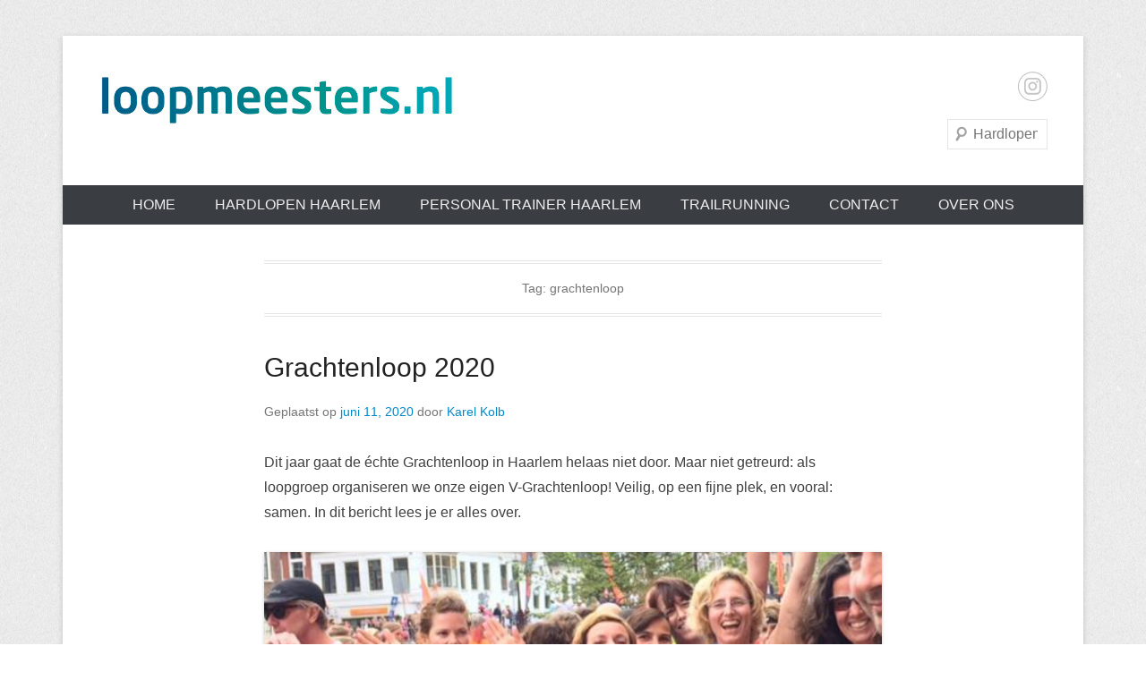

--- FILE ---
content_type: text/html; charset=UTF-8
request_url: https://loopmeesters.nl/tag/grachtenloop/
body_size: 23410
content:
<!DOCTYPE html>

<html lang="nl-NL">

<head>
<meta charset="UTF-8" />
<link rel="profile" href="https://gmpg.org/xfn/11" />
<link rel="pingback" href="https://loopmeesters.nl/xmlrpc.php" />
<title>grachtenloop &#8211; Hardlopen Haarlem en Kennemerduinen</title>
<meta name='robots' content='max-image-preview:large' />
<link rel="alternate" type="application/rss+xml" title="Hardlopen Haarlem en Kennemerduinen &raquo; feed" href="https://loopmeesters.nl/feed/" />
<link rel="alternate" type="application/rss+xml" title="Hardlopen Haarlem en Kennemerduinen &raquo; reacties feed" href="https://loopmeesters.nl/comments/feed/" />
<link rel="alternate" type="application/rss+xml" title="Hardlopen Haarlem en Kennemerduinen &raquo; grachtenloop tag feed" href="https://loopmeesters.nl/tag/grachtenloop/feed/" />
<meta name="viewport" content="width=device-width, initial-scale=1, maximum-scale=1"><style id='wp-img-auto-sizes-contain-inline-css' type='text/css'>
img:is([sizes=auto i],[sizes^="auto," i]){contain-intrinsic-size:3000px 1500px}
/*# sourceURL=wp-img-auto-sizes-contain-inline-css */
</style>
<style id='wp-emoji-styles-inline-css' type='text/css'>

	img.wp-smiley, img.emoji {
		display: inline !important;
		border: none !important;
		box-shadow: none !important;
		height: 1em !important;
		width: 1em !important;
		margin: 0 0.07em !important;
		vertical-align: -0.1em !important;
		background: none !important;
		padding: 0 !important;
	}
/*# sourceURL=wp-emoji-styles-inline-css */
</style>
<style id='wp-block-library-inline-css' type='text/css'>
:root{--wp-block-synced-color:#7a00df;--wp-block-synced-color--rgb:122,0,223;--wp-bound-block-color:var(--wp-block-synced-color);--wp-editor-canvas-background:#ddd;--wp-admin-theme-color:#007cba;--wp-admin-theme-color--rgb:0,124,186;--wp-admin-theme-color-darker-10:#006ba1;--wp-admin-theme-color-darker-10--rgb:0,107,160.5;--wp-admin-theme-color-darker-20:#005a87;--wp-admin-theme-color-darker-20--rgb:0,90,135;--wp-admin-border-width-focus:2px}@media (min-resolution:192dpi){:root{--wp-admin-border-width-focus:1.5px}}.wp-element-button{cursor:pointer}:root .has-very-light-gray-background-color{background-color:#eee}:root .has-very-dark-gray-background-color{background-color:#313131}:root .has-very-light-gray-color{color:#eee}:root .has-very-dark-gray-color{color:#313131}:root .has-vivid-green-cyan-to-vivid-cyan-blue-gradient-background{background:linear-gradient(135deg,#00d084,#0693e3)}:root .has-purple-crush-gradient-background{background:linear-gradient(135deg,#34e2e4,#4721fb 50%,#ab1dfe)}:root .has-hazy-dawn-gradient-background{background:linear-gradient(135deg,#faaca8,#dad0ec)}:root .has-subdued-olive-gradient-background{background:linear-gradient(135deg,#fafae1,#67a671)}:root .has-atomic-cream-gradient-background{background:linear-gradient(135deg,#fdd79a,#004a59)}:root .has-nightshade-gradient-background{background:linear-gradient(135deg,#330968,#31cdcf)}:root .has-midnight-gradient-background{background:linear-gradient(135deg,#020381,#2874fc)}:root{--wp--preset--font-size--normal:16px;--wp--preset--font-size--huge:42px}.has-regular-font-size{font-size:1em}.has-larger-font-size{font-size:2.625em}.has-normal-font-size{font-size:var(--wp--preset--font-size--normal)}.has-huge-font-size{font-size:var(--wp--preset--font-size--huge)}.has-text-align-center{text-align:center}.has-text-align-left{text-align:left}.has-text-align-right{text-align:right}.has-fit-text{white-space:nowrap!important}#end-resizable-editor-section{display:none}.aligncenter{clear:both}.items-justified-left{justify-content:flex-start}.items-justified-center{justify-content:center}.items-justified-right{justify-content:flex-end}.items-justified-space-between{justify-content:space-between}.screen-reader-text{border:0;clip-path:inset(50%);height:1px;margin:-1px;overflow:hidden;padding:0;position:absolute;width:1px;word-wrap:normal!important}.screen-reader-text:focus{background-color:#ddd;clip-path:none;color:#444;display:block;font-size:1em;height:auto;left:5px;line-height:normal;padding:15px 23px 14px;text-decoration:none;top:5px;width:auto;z-index:100000}html :where(.has-border-color){border-style:solid}html :where([style*=border-top-color]){border-top-style:solid}html :where([style*=border-right-color]){border-right-style:solid}html :where([style*=border-bottom-color]){border-bottom-style:solid}html :where([style*=border-left-color]){border-left-style:solid}html :where([style*=border-width]){border-style:solid}html :where([style*=border-top-width]){border-top-style:solid}html :where([style*=border-right-width]){border-right-style:solid}html :where([style*=border-bottom-width]){border-bottom-style:solid}html :where([style*=border-left-width]){border-left-style:solid}html :where(img[class*=wp-image-]){height:auto;max-width:100%}:where(figure){margin:0 0 1em}html :where(.is-position-sticky){--wp-admin--admin-bar--position-offset:var(--wp-admin--admin-bar--height,0px)}@media screen and (max-width:600px){html :where(.is-position-sticky){--wp-admin--admin-bar--position-offset:0px}}

/*# sourceURL=wp-block-library-inline-css */
</style><style id='wp-block-image-inline-css' type='text/css'>
.wp-block-image>a,.wp-block-image>figure>a{display:inline-block}.wp-block-image img{box-sizing:border-box;height:auto;max-width:100%;vertical-align:bottom}@media not (prefers-reduced-motion){.wp-block-image img.hide{visibility:hidden}.wp-block-image img.show{animation:show-content-image .4s}}.wp-block-image[style*=border-radius] img,.wp-block-image[style*=border-radius]>a{border-radius:inherit}.wp-block-image.has-custom-border img{box-sizing:border-box}.wp-block-image.aligncenter{text-align:center}.wp-block-image.alignfull>a,.wp-block-image.alignwide>a{width:100%}.wp-block-image.alignfull img,.wp-block-image.alignwide img{height:auto;width:100%}.wp-block-image .aligncenter,.wp-block-image .alignleft,.wp-block-image .alignright,.wp-block-image.aligncenter,.wp-block-image.alignleft,.wp-block-image.alignright{display:table}.wp-block-image .aligncenter>figcaption,.wp-block-image .alignleft>figcaption,.wp-block-image .alignright>figcaption,.wp-block-image.aligncenter>figcaption,.wp-block-image.alignleft>figcaption,.wp-block-image.alignright>figcaption{caption-side:bottom;display:table-caption}.wp-block-image .alignleft{float:left;margin:.5em 1em .5em 0}.wp-block-image .alignright{float:right;margin:.5em 0 .5em 1em}.wp-block-image .aligncenter{margin-left:auto;margin-right:auto}.wp-block-image :where(figcaption){margin-bottom:1em;margin-top:.5em}.wp-block-image.is-style-circle-mask img{border-radius:9999px}@supports ((-webkit-mask-image:none) or (mask-image:none)) or (-webkit-mask-image:none){.wp-block-image.is-style-circle-mask img{border-radius:0;-webkit-mask-image:url('data:image/svg+xml;utf8,<svg viewBox="0 0 100 100" xmlns="http://www.w3.org/2000/svg"><circle cx="50" cy="50" r="50"/></svg>');mask-image:url('data:image/svg+xml;utf8,<svg viewBox="0 0 100 100" xmlns="http://www.w3.org/2000/svg"><circle cx="50" cy="50" r="50"/></svg>');mask-mode:alpha;-webkit-mask-position:center;mask-position:center;-webkit-mask-repeat:no-repeat;mask-repeat:no-repeat;-webkit-mask-size:contain;mask-size:contain}}:root :where(.wp-block-image.is-style-rounded img,.wp-block-image .is-style-rounded img){border-radius:9999px}.wp-block-image figure{margin:0}.wp-lightbox-container{display:flex;flex-direction:column;position:relative}.wp-lightbox-container img{cursor:zoom-in}.wp-lightbox-container img:hover+button{opacity:1}.wp-lightbox-container button{align-items:center;backdrop-filter:blur(16px) saturate(180%);background-color:#5a5a5a40;border:none;border-radius:4px;cursor:zoom-in;display:flex;height:20px;justify-content:center;opacity:0;padding:0;position:absolute;right:16px;text-align:center;top:16px;width:20px;z-index:100}@media not (prefers-reduced-motion){.wp-lightbox-container button{transition:opacity .2s ease}}.wp-lightbox-container button:focus-visible{outline:3px auto #5a5a5a40;outline:3px auto -webkit-focus-ring-color;outline-offset:3px}.wp-lightbox-container button:hover{cursor:pointer;opacity:1}.wp-lightbox-container button:focus{opacity:1}.wp-lightbox-container button:focus,.wp-lightbox-container button:hover,.wp-lightbox-container button:not(:hover):not(:active):not(.has-background){background-color:#5a5a5a40;border:none}.wp-lightbox-overlay{box-sizing:border-box;cursor:zoom-out;height:100vh;left:0;overflow:hidden;position:fixed;top:0;visibility:hidden;width:100%;z-index:100000}.wp-lightbox-overlay .close-button{align-items:center;cursor:pointer;display:flex;justify-content:center;min-height:40px;min-width:40px;padding:0;position:absolute;right:calc(env(safe-area-inset-right) + 16px);top:calc(env(safe-area-inset-top) + 16px);z-index:5000000}.wp-lightbox-overlay .close-button:focus,.wp-lightbox-overlay .close-button:hover,.wp-lightbox-overlay .close-button:not(:hover):not(:active):not(.has-background){background:none;border:none}.wp-lightbox-overlay .lightbox-image-container{height:var(--wp--lightbox-container-height);left:50%;overflow:hidden;position:absolute;top:50%;transform:translate(-50%,-50%);transform-origin:top left;width:var(--wp--lightbox-container-width);z-index:9999999999}.wp-lightbox-overlay .wp-block-image{align-items:center;box-sizing:border-box;display:flex;height:100%;justify-content:center;margin:0;position:relative;transform-origin:0 0;width:100%;z-index:3000000}.wp-lightbox-overlay .wp-block-image img{height:var(--wp--lightbox-image-height);min-height:var(--wp--lightbox-image-height);min-width:var(--wp--lightbox-image-width);width:var(--wp--lightbox-image-width)}.wp-lightbox-overlay .wp-block-image figcaption{display:none}.wp-lightbox-overlay button{background:none;border:none}.wp-lightbox-overlay .scrim{background-color:#fff;height:100%;opacity:.9;position:absolute;width:100%;z-index:2000000}.wp-lightbox-overlay.active{visibility:visible}@media not (prefers-reduced-motion){.wp-lightbox-overlay.active{animation:turn-on-visibility .25s both}.wp-lightbox-overlay.active img{animation:turn-on-visibility .35s both}.wp-lightbox-overlay.show-closing-animation:not(.active){animation:turn-off-visibility .35s both}.wp-lightbox-overlay.show-closing-animation:not(.active) img{animation:turn-off-visibility .25s both}.wp-lightbox-overlay.zoom.active{animation:none;opacity:1;visibility:visible}.wp-lightbox-overlay.zoom.active .lightbox-image-container{animation:lightbox-zoom-in .4s}.wp-lightbox-overlay.zoom.active .lightbox-image-container img{animation:none}.wp-lightbox-overlay.zoom.active .scrim{animation:turn-on-visibility .4s forwards}.wp-lightbox-overlay.zoom.show-closing-animation:not(.active){animation:none}.wp-lightbox-overlay.zoom.show-closing-animation:not(.active) .lightbox-image-container{animation:lightbox-zoom-out .4s}.wp-lightbox-overlay.zoom.show-closing-animation:not(.active) .lightbox-image-container img{animation:none}.wp-lightbox-overlay.zoom.show-closing-animation:not(.active) .scrim{animation:turn-off-visibility .4s forwards}}@keyframes show-content-image{0%{visibility:hidden}99%{visibility:hidden}to{visibility:visible}}@keyframes turn-on-visibility{0%{opacity:0}to{opacity:1}}@keyframes turn-off-visibility{0%{opacity:1;visibility:visible}99%{opacity:0;visibility:visible}to{opacity:0;visibility:hidden}}@keyframes lightbox-zoom-in{0%{transform:translate(calc((-100vw + var(--wp--lightbox-scrollbar-width))/2 + var(--wp--lightbox-initial-left-position)),calc(-50vh + var(--wp--lightbox-initial-top-position))) scale(var(--wp--lightbox-scale))}to{transform:translate(-50%,-50%) scale(1)}}@keyframes lightbox-zoom-out{0%{transform:translate(-50%,-50%) scale(1);visibility:visible}99%{visibility:visible}to{transform:translate(calc((-100vw + var(--wp--lightbox-scrollbar-width))/2 + var(--wp--lightbox-initial-left-position)),calc(-50vh + var(--wp--lightbox-initial-top-position))) scale(var(--wp--lightbox-scale));visibility:hidden}}
/*# sourceURL=https://loopmeesters.nl/wp-includes/blocks/image/style.min.css */
</style>
<style id='wp-block-image-theme-inline-css' type='text/css'>
:root :where(.wp-block-image figcaption){color:#555;font-size:13px;text-align:center}.is-dark-theme :root :where(.wp-block-image figcaption){color:#ffffffa6}.wp-block-image{margin:0 0 1em}
/*# sourceURL=https://loopmeesters.nl/wp-includes/blocks/image/theme.min.css */
</style>
<style id='wp-block-list-inline-css' type='text/css'>
ol,ul{box-sizing:border-box}:root :where(.wp-block-list.has-background){padding:1.25em 2.375em}
/*# sourceURL=https://loopmeesters.nl/wp-includes/blocks/list/style.min.css */
</style>
<style id='wp-block-paragraph-inline-css' type='text/css'>
.is-small-text{font-size:.875em}.is-regular-text{font-size:1em}.is-large-text{font-size:2.25em}.is-larger-text{font-size:3em}.has-drop-cap:not(:focus):first-letter{float:left;font-size:8.4em;font-style:normal;font-weight:100;line-height:.68;margin:.05em .1em 0 0;text-transform:uppercase}body.rtl .has-drop-cap:not(:focus):first-letter{float:none;margin-left:.1em}p.has-drop-cap.has-background{overflow:hidden}:root :where(p.has-background){padding:1.25em 2.375em}:where(p.has-text-color:not(.has-link-color)) a{color:inherit}p.has-text-align-left[style*="writing-mode:vertical-lr"],p.has-text-align-right[style*="writing-mode:vertical-rl"]{rotate:180deg}
/*# sourceURL=https://loopmeesters.nl/wp-includes/blocks/paragraph/style.min.css */
</style>
<style id='wp-block-verse-inline-css' type='text/css'>
pre.wp-block-verse{overflow:auto;white-space:pre-wrap}:where(pre.wp-block-verse){font-family:inherit}
/*# sourceURL=https://loopmeesters.nl/wp-includes/blocks/verse/style.min.css */
</style>
<style id='global-styles-inline-css' type='text/css'>
:root{--wp--preset--aspect-ratio--square: 1;--wp--preset--aspect-ratio--4-3: 4/3;--wp--preset--aspect-ratio--3-4: 3/4;--wp--preset--aspect-ratio--3-2: 3/2;--wp--preset--aspect-ratio--2-3: 2/3;--wp--preset--aspect-ratio--16-9: 16/9;--wp--preset--aspect-ratio--9-16: 9/16;--wp--preset--color--black: #000000;--wp--preset--color--cyan-bluish-gray: #abb8c3;--wp--preset--color--white: #ffffff;--wp--preset--color--pale-pink: #f78da7;--wp--preset--color--vivid-red: #cf2e2e;--wp--preset--color--luminous-vivid-orange: #ff6900;--wp--preset--color--luminous-vivid-amber: #fcb900;--wp--preset--color--light-green-cyan: #7bdcb5;--wp--preset--color--vivid-green-cyan: #00d084;--wp--preset--color--pale-cyan-blue: #8ed1fc;--wp--preset--color--vivid-cyan-blue: #0693e3;--wp--preset--color--vivid-purple: #9b51e0;--wp--preset--color--dark-gray: #3a3d41;--wp--preset--color--medium-gray: #757575;--wp--preset--color--light-gray: #eeeeee;--wp--preset--color--blue: #0088cc;--wp--preset--gradient--vivid-cyan-blue-to-vivid-purple: linear-gradient(135deg,rgb(6,147,227) 0%,rgb(155,81,224) 100%);--wp--preset--gradient--light-green-cyan-to-vivid-green-cyan: linear-gradient(135deg,rgb(122,220,180) 0%,rgb(0,208,130) 100%);--wp--preset--gradient--luminous-vivid-amber-to-luminous-vivid-orange: linear-gradient(135deg,rgb(252,185,0) 0%,rgb(255,105,0) 100%);--wp--preset--gradient--luminous-vivid-orange-to-vivid-red: linear-gradient(135deg,rgb(255,105,0) 0%,rgb(207,46,46) 100%);--wp--preset--gradient--very-light-gray-to-cyan-bluish-gray: linear-gradient(135deg,rgb(238,238,238) 0%,rgb(169,184,195) 100%);--wp--preset--gradient--cool-to-warm-spectrum: linear-gradient(135deg,rgb(74,234,220) 0%,rgb(151,120,209) 20%,rgb(207,42,186) 40%,rgb(238,44,130) 60%,rgb(251,105,98) 80%,rgb(254,248,76) 100%);--wp--preset--gradient--blush-light-purple: linear-gradient(135deg,rgb(255,206,236) 0%,rgb(152,150,240) 100%);--wp--preset--gradient--blush-bordeaux: linear-gradient(135deg,rgb(254,205,165) 0%,rgb(254,45,45) 50%,rgb(107,0,62) 100%);--wp--preset--gradient--luminous-dusk: linear-gradient(135deg,rgb(255,203,112) 0%,rgb(199,81,192) 50%,rgb(65,88,208) 100%);--wp--preset--gradient--pale-ocean: linear-gradient(135deg,rgb(255,245,203) 0%,rgb(182,227,212) 50%,rgb(51,167,181) 100%);--wp--preset--gradient--electric-grass: linear-gradient(135deg,rgb(202,248,128) 0%,rgb(113,206,126) 100%);--wp--preset--gradient--midnight: linear-gradient(135deg,rgb(2,3,129) 0%,rgb(40,116,252) 100%);--wp--preset--font-size--small: 16px;--wp--preset--font-size--medium: 20px;--wp--preset--font-size--large: 24px;--wp--preset--font-size--x-large: 42px;--wp--preset--font-size--extra-small: 16px;--wp--preset--font-size--normal: 18px;--wp--preset--font-size--huge: 30px;--wp--preset--spacing--20: 0.44rem;--wp--preset--spacing--30: 0.67rem;--wp--preset--spacing--40: 1rem;--wp--preset--spacing--50: 1.5rem;--wp--preset--spacing--60: 2.25rem;--wp--preset--spacing--70: 3.38rem;--wp--preset--spacing--80: 5.06rem;--wp--preset--shadow--natural: 6px 6px 9px rgba(0, 0, 0, 0.2);--wp--preset--shadow--deep: 12px 12px 50px rgba(0, 0, 0, 0.4);--wp--preset--shadow--sharp: 6px 6px 0px rgba(0, 0, 0, 0.2);--wp--preset--shadow--outlined: 6px 6px 0px -3px rgb(255, 255, 255), 6px 6px rgb(0, 0, 0);--wp--preset--shadow--crisp: 6px 6px 0px rgb(0, 0, 0);}:where(.is-layout-flex){gap: 0.5em;}:where(.is-layout-grid){gap: 0.5em;}body .is-layout-flex{display: flex;}.is-layout-flex{flex-wrap: wrap;align-items: center;}.is-layout-flex > :is(*, div){margin: 0;}body .is-layout-grid{display: grid;}.is-layout-grid > :is(*, div){margin: 0;}:where(.wp-block-columns.is-layout-flex){gap: 2em;}:where(.wp-block-columns.is-layout-grid){gap: 2em;}:where(.wp-block-post-template.is-layout-flex){gap: 1.25em;}:where(.wp-block-post-template.is-layout-grid){gap: 1.25em;}.has-black-color{color: var(--wp--preset--color--black) !important;}.has-cyan-bluish-gray-color{color: var(--wp--preset--color--cyan-bluish-gray) !important;}.has-white-color{color: var(--wp--preset--color--white) !important;}.has-pale-pink-color{color: var(--wp--preset--color--pale-pink) !important;}.has-vivid-red-color{color: var(--wp--preset--color--vivid-red) !important;}.has-luminous-vivid-orange-color{color: var(--wp--preset--color--luminous-vivid-orange) !important;}.has-luminous-vivid-amber-color{color: var(--wp--preset--color--luminous-vivid-amber) !important;}.has-light-green-cyan-color{color: var(--wp--preset--color--light-green-cyan) !important;}.has-vivid-green-cyan-color{color: var(--wp--preset--color--vivid-green-cyan) !important;}.has-pale-cyan-blue-color{color: var(--wp--preset--color--pale-cyan-blue) !important;}.has-vivid-cyan-blue-color{color: var(--wp--preset--color--vivid-cyan-blue) !important;}.has-vivid-purple-color{color: var(--wp--preset--color--vivid-purple) !important;}.has-black-background-color{background-color: var(--wp--preset--color--black) !important;}.has-cyan-bluish-gray-background-color{background-color: var(--wp--preset--color--cyan-bluish-gray) !important;}.has-white-background-color{background-color: var(--wp--preset--color--white) !important;}.has-pale-pink-background-color{background-color: var(--wp--preset--color--pale-pink) !important;}.has-vivid-red-background-color{background-color: var(--wp--preset--color--vivid-red) !important;}.has-luminous-vivid-orange-background-color{background-color: var(--wp--preset--color--luminous-vivid-orange) !important;}.has-luminous-vivid-amber-background-color{background-color: var(--wp--preset--color--luminous-vivid-amber) !important;}.has-light-green-cyan-background-color{background-color: var(--wp--preset--color--light-green-cyan) !important;}.has-vivid-green-cyan-background-color{background-color: var(--wp--preset--color--vivid-green-cyan) !important;}.has-pale-cyan-blue-background-color{background-color: var(--wp--preset--color--pale-cyan-blue) !important;}.has-vivid-cyan-blue-background-color{background-color: var(--wp--preset--color--vivid-cyan-blue) !important;}.has-vivid-purple-background-color{background-color: var(--wp--preset--color--vivid-purple) !important;}.has-black-border-color{border-color: var(--wp--preset--color--black) !important;}.has-cyan-bluish-gray-border-color{border-color: var(--wp--preset--color--cyan-bluish-gray) !important;}.has-white-border-color{border-color: var(--wp--preset--color--white) !important;}.has-pale-pink-border-color{border-color: var(--wp--preset--color--pale-pink) !important;}.has-vivid-red-border-color{border-color: var(--wp--preset--color--vivid-red) !important;}.has-luminous-vivid-orange-border-color{border-color: var(--wp--preset--color--luminous-vivid-orange) !important;}.has-luminous-vivid-amber-border-color{border-color: var(--wp--preset--color--luminous-vivid-amber) !important;}.has-light-green-cyan-border-color{border-color: var(--wp--preset--color--light-green-cyan) !important;}.has-vivid-green-cyan-border-color{border-color: var(--wp--preset--color--vivid-green-cyan) !important;}.has-pale-cyan-blue-border-color{border-color: var(--wp--preset--color--pale-cyan-blue) !important;}.has-vivid-cyan-blue-border-color{border-color: var(--wp--preset--color--vivid-cyan-blue) !important;}.has-vivid-purple-border-color{border-color: var(--wp--preset--color--vivid-purple) !important;}.has-vivid-cyan-blue-to-vivid-purple-gradient-background{background: var(--wp--preset--gradient--vivid-cyan-blue-to-vivid-purple) !important;}.has-light-green-cyan-to-vivid-green-cyan-gradient-background{background: var(--wp--preset--gradient--light-green-cyan-to-vivid-green-cyan) !important;}.has-luminous-vivid-amber-to-luminous-vivid-orange-gradient-background{background: var(--wp--preset--gradient--luminous-vivid-amber-to-luminous-vivid-orange) !important;}.has-luminous-vivid-orange-to-vivid-red-gradient-background{background: var(--wp--preset--gradient--luminous-vivid-orange-to-vivid-red) !important;}.has-very-light-gray-to-cyan-bluish-gray-gradient-background{background: var(--wp--preset--gradient--very-light-gray-to-cyan-bluish-gray) !important;}.has-cool-to-warm-spectrum-gradient-background{background: var(--wp--preset--gradient--cool-to-warm-spectrum) !important;}.has-blush-light-purple-gradient-background{background: var(--wp--preset--gradient--blush-light-purple) !important;}.has-blush-bordeaux-gradient-background{background: var(--wp--preset--gradient--blush-bordeaux) !important;}.has-luminous-dusk-gradient-background{background: var(--wp--preset--gradient--luminous-dusk) !important;}.has-pale-ocean-gradient-background{background: var(--wp--preset--gradient--pale-ocean) !important;}.has-electric-grass-gradient-background{background: var(--wp--preset--gradient--electric-grass) !important;}.has-midnight-gradient-background{background: var(--wp--preset--gradient--midnight) !important;}.has-small-font-size{font-size: var(--wp--preset--font-size--small) !important;}.has-medium-font-size{font-size: var(--wp--preset--font-size--medium) !important;}.has-large-font-size{font-size: var(--wp--preset--font-size--large) !important;}.has-x-large-font-size{font-size: var(--wp--preset--font-size--x-large) !important;}
/*# sourceURL=global-styles-inline-css */
</style>

<style id='classic-theme-styles-inline-css' type='text/css'>
/*! This file is auto-generated */
.wp-block-button__link{color:#fff;background-color:#32373c;border-radius:9999px;box-shadow:none;text-decoration:none;padding:calc(.667em + 2px) calc(1.333em + 2px);font-size:1.125em}.wp-block-file__button{background:#32373c;color:#fff;text-decoration:none}
/*# sourceURL=/wp-includes/css/classic-themes.min.css */
</style>
<link rel='stylesheet' id='contact-form-7-css' href='https://loopmeesters.nl/wp-content/plugins/contact-form-7/includes/css/styles.css?ver=6.1.4' type='text/css' media='all' />
<link rel='stylesheet' id='catcheverest-style-css' href='https://loopmeesters.nl/wp-content/themes/catch-everest/style.css?ver=20251217-161433' type='text/css' media='all' />
<link rel='stylesheet' id='catcheverest-block-style-css' href='https://loopmeesters.nl/wp-content/themes/catch-everest/css/blocks.css?ver=1.0' type='text/css' media='all' />
<link rel='stylesheet' id='genericons-css' href='https://loopmeesters.nl/wp-content/themes/catch-everest/genericons/genericons.css?ver=3.4.1' type='text/css' media='all' />
<link rel='stylesheet' id='catcheverest-responsive-css' href='https://loopmeesters.nl/wp-content/themes/catch-everest/css/responsive.css?ver=3.7.1' type='text/css' media='all' />
<script type="text/javascript" src="https://loopmeesters.nl/wp-includes/js/jquery/jquery.min.js?ver=3.7.1" id="jquery-core-js"></script>
<script type="text/javascript" src="https://loopmeesters.nl/wp-includes/js/jquery/jquery-migrate.min.js?ver=3.4.1" id="jquery-migrate-js"></script>
<link rel="https://api.w.org/" href="https://loopmeesters.nl/wp-json/" /><link rel="alternate" title="JSON" type="application/json" href="https://loopmeesters.nl/wp-json/wp/v2/tags/28" /><link rel="EditURI" type="application/rsd+xml" title="RSD" href="https://loopmeesters.nl/xmlrpc.php?rsd" />

<!-- refreshing cache -->	<style type="text/css">
			#hgroup.with-logo { padding: 0; }
		#site-title,
		#site-description {
			position: absolute !important;
			clip: rect(1px 1px 1px 1px); /* IE6, IE7 */
			clip: rect(1px, 1px, 1px, 1px);
		}
		</style>
	<link rel="icon" href="https://loopmeesters.nl/wp-content/uploads/2020/04/cropped-cropped-Loopmeesters6-Edited-32x32.jpg" sizes="32x32" />
<link rel="icon" href="https://loopmeesters.nl/wp-content/uploads/2020/04/cropped-cropped-Loopmeesters6-Edited-192x192.jpg" sizes="192x192" />
<link rel="apple-touch-icon" href="https://loopmeesters.nl/wp-content/uploads/2020/04/cropped-cropped-Loopmeesters6-Edited-180x180.jpg" />
<meta name="msapplication-TileImage" content="https://loopmeesters.nl/wp-content/uploads/2020/04/cropped-cropped-Loopmeesters6-Edited-270x270.jpg" />
</head>

<body data-rsssl=1 class="archive tag tag-grachtenloop tag-28 wp-custom-logo wp-embed-responsive wp-theme-catch-everest no-sidebar">



<div id="page" class="hfeed site">

		<a class="skip-link screen-reader-text" href="#content">Ga naar de inhoud</a>

	<header id="masthead" role="banner">

    	
    	<div id="hgroup-wrap" class="container">

       		
        <div id="header-left">
                            	<div id="site-logo"><a href="https://loopmeesters.nl/" class="custom-logo-link" rel="home"><img width="398" height="60" src="https://loopmeesters.nl/wp-content/uploads/2014/03/cropped-Loopmeesters6.jpg" class="custom-logo" alt="Hardlopen Haarlem en Kennemerduinen" decoding="async" srcset="https://loopmeesters.nl/wp-content/uploads/2014/03/cropped-Loopmeesters6.jpg 398w, https://loopmeesters.nl/wp-content/uploads/2014/03/cropped-Loopmeesters6-300x45.jpg 300w, https://loopmeesters.nl/wp-content/uploads/2014/03/cropped-Loopmeesters6-390x60.jpg 390w" sizes="(max-width: 398px) 100vw, 398px" /></a></div>
                	<div id="hgroup" class="with-logo">
                
									<p id="site-title"><a href="https://loopmeesters.nl/" rel="home">Hardlopen Haarlem en Kennemerduinen</a></p>
									<p id="site-description">Hardlopen Haarlem</p>
				
            </div><!-- #hgroup -->
        </div><!-- #header-left -->

    <div id="header-right" class="header-sidebar widget-area">
    				<aside class="widget widget_catcheverest_social_widget">
           		
		<ul class="social-profile"><li class="instagram"><a href="http://www.instagram.com/loopmeesters/" title="Instagram" target="_blank">Instagram</a></li>
		</ul>           	</aside>
		        <aside class="widget widget_search" id="search-5">
        		<form method="get" class="searchform" action="https://loopmeesters.nl/" role="search">
		<label for="s" class="screen-reader-text">Zoeken</label>
		<input type="text" class="field" name="s" value="" id="s" placeholder="Hardlopen Haarlem" />
		<input type="submit" class="submit" name="submit" id="searchsubmit" value="Zoeken" />
	</form>
		</aside>
    </div><!-- #header-right .widget-area -->

        </div><!-- #hgroup-wrap -->

        	<div id="primary-menu-wrapper" class="menu-wrapper">
        <div class="menu-toggle-wrapper">
            <button id="menu-toggle" class="menu-toggle" aria-controls="main-menu" aria-expanded="false"><span class="menu-label">Menu</span></button>
        </div><!-- .menu-toggle-wrapper -->

        <div class="menu-inside-wrapper">
            <nav id="site-navigation" class="main-navigation" role="navigation" aria-label="Primair menu">
            <ul id="primary-menu" class="menu nav-menu"><li id="menu-item-408" class="menu-item menu-item-type-custom menu-item-object-custom menu-item-home menu-item-408"><a href="https://loopmeesters.nl" title="Hardlopen Haarlem">Home</a></li>
<li id="menu-item-2789" class="menu-item menu-item-type-post_type menu-item-object-page menu-item-has-children menu-item-2789"><a href="https://loopmeesters.nl/loopgroep-haarlem/" title="Loopgroep Haarlem">Hardlopen Haarlem</a>
<ul class="sub-menu">
	<li id="menu-item-2735" class="menu-item menu-item-type-custom menu-item-object-custom menu-item-2735"><a href="/loopgroep-haarlem/#aanmelden" title="Gratis proefles hardlopen Haarlem">Gratis proefles</a></li>
	<li id="menu-item-2824" class="menu-item menu-item-type-post_type menu-item-object-page menu-item-2824"><a href="https://loopmeesters.nl/running-club-haarlem/" title="Running group Haarlem">Running club (English)</a></li>
	<li id="menu-item-3837" class="menu-item menu-item-type-post_type menu-item-object-post menu-item-3837"><a href="https://loopmeesters.nl/spaarnwoude-park-ultra/" title="Backyard Ultra Spaarnwoude ">Spaarnwoude Park Ultra</a></li>
</ul>
</li>
<li id="menu-item-1668" class="menu-item menu-item-type-post_type menu-item-object-page menu-item-has-children menu-item-1668"><a href="https://loopmeesters.nl/hardlopen-met-een-looptrainer/" title="Personal looptrainer Haarlem">Personal trainer Haarlem</a>
<ul class="sub-menu">
	<li id="menu-item-1842" class="menu-item menu-item-type-post_type menu-item-object-page menu-item-1842"><a href="https://loopmeesters.nl/small-group-training-haarlem/" title="Hardlopen Haarlem SGT">Small Group Training Haarlem</a></li>
	<li id="menu-item-2853" class="menu-item menu-item-type-post_type menu-item-object-page menu-item-2853"><a href="https://loopmeesters.nl/virtual-running/" title="Haarlem Hardlopen online coach">Virtual running</a></li>
</ul>
</li>
<li id="menu-item-1034" class="menu-item menu-item-type-custom menu-item-object-custom menu-item-has-children menu-item-1034"><a href="https://loopmeesters.nl/loopreizen-haarlem/" title="Trailrun routes en weekends">Trailrunning</a>
<ul class="sub-menu">
	<li id="menu-item-2923" class="menu-item menu-item-type-post_type menu-item-object-page menu-item-2923"><a href="https://loopmeesters.nl/trailrun-haarlem-kennemerduinen/" title="Trailrunning Haarlem">Trailrun routes Haarlem en Kennemerduinen</a></li>
	<li id="menu-item-3886" class="menu-item menu-item-type-post_type menu-item-object-page menu-item-3886"><a href="https://loopmeesters.nl/saturday-sessions/" title="Saturday Sessions &#8211; Free as a bird">Saturday Sessions</a></li>
	<li id="menu-item-3335" class="menu-item menu-item-type-post_type menu-item-object-page menu-item-3335"><a href="https://loopmeesters.nl/trailrun-weekend/" title="Trailrunweekends Zuid Eifel ">Trailrun weekends Zuid-Eifel</a></li>
</ul>
</li>
<li id="menu-item-406" class="menu-item menu-item-type-post_type menu-item-object-page menu-item-has-children menu-item-406"><a href="https://loopmeesters.nl/contact/" title="Hardloopgroep Haarlem contact">Contact</a>
<ul class="sub-menu">
	<li id="menu-item-2213" class="menu-item menu-item-type-post_type menu-item-object-page menu-item-2213"><a href="https://loopmeesters.nl/partners/" title="Loopmeesters werkt samen met&#8230;">Partners</a></li>
</ul>
</li>
<li id="menu-item-404" class="menu-item menu-item-type-post_type menu-item-object-page menu-item-has-children menu-item-404"><a href="https://loopmeesters.nl/ons/" title="Over hardlopen in Haarlem met loopgroep Loopmeesters">Over ons</a>
<ul class="sub-menu">
	<li id="menu-item-2613" class="menu-item menu-item-type-custom menu-item-object-custom menu-item-2613"><a href="/category/hardlopen/" title="Blog over in Haarlem hardlopen">Blog</a></li>
	<li id="menu-item-1262" class="menu-item menu-item-type-custom menu-item-object-custom menu-item-1262"><a href="https://drive.google.com/open?id=0ByOko9lxSPu4aHNCTGpvZHdCVnc" title="Algemene voorwaarden Loopmeesters">Algemene voorwaarden</a></li>
	<li id="menu-item-1922" class="menu-item menu-item-type-custom menu-item-object-custom menu-item-1922"><a href="https://drive.google.com/file/d/1GdcZ468nkzFSDI48GVwbR1e4I3zxSWzF/view?usp=sharing" title="Privacyverklaring van loopgroep Haarlem">Privacyverklaring</a></li>
</ul>
</li>
<li class="default-menu"><a href="https://loopmeesters.nl/" title="Menu">Menu</a></li></ul>            </nav><!-- .main-navigation -->
    	</div>
    </div>

	</header><!-- #masthead .site-header -->

	
	

    <div id="main" class="container">

		
		<section id="primary" class="content-area">
			<div id="content" class="site-content" role="main">

			
				<header class="page-header">
					<h1 class="page-title">Tag: <span>grachtenloop</span></h1>				</header><!-- .page-header -->

					<nav role="navigation" id="nav-above" class="site-navigation paging-navigation">
		<a class="screen-reader-text">Bericht navigatie</a>

	
								<div class="nav-previous"><a href="https://loopmeesters.nl/tag/grachtenloop/page/2/" ><span class="meta-nav">&larr;</span> Oudere berichten</a></div>
			
			       	
	
	</nav><!-- #nav-above -->
	
								
					
<article id="post-2864" class="post-2864 post type-post status-publish format-standard hentry category-hardlopen tag-grachtenloop tag-haarlem tag-hardlopen-2">

	
    
    <div class="entry-container">

		<header class="entry-header">
    		<h2 class="entry-title"><a href="https://loopmeesters.nl/grachtenloop-2020/" rel="bookmark">Grachtenloop 2020</a></h2>            
			                <div class="entry-meta">
                    <span class="on-date">Geplaatst op <a href="https://loopmeesters.nl/grachtenloop-2020/" title="2:14 pm" rel="bookmark"><time class="entry-date" datetime="2020-06-11T14:14:31+00:00">juni 11, 2020</time></a></span><span class="by-author"> door <span class="author vcard"><a class="url fn n" href="https://loopmeesters.nl/author/beheer/" title="Alle berichten tonen van Karel Kolb" rel="author">Karel Kolb</a></span></span>                </div><!-- .entry-meta -->
					</header><!-- .entry-header -->

		            <div class="entry-content">
                
<p>Dit jaar gaat de échte Grachtenloop in Haarlem helaas niet door. Maar niet getreurd: als loopgroep organiseren we onze eigen V-Grachtenloop! Veilig, op een fijne plek, en vooral: samen. In dit bericht lees je er alles over. </p>



<figure class="wp-block-image size-full"><img fetchpriority="high" decoding="async" width="702" height="467" src="https://loopmeesters.nl/wp-content/uploads/2020/06/Screenshot-2020-06-11-at-15.21.36.png" alt="Grachtenloop 2020" class="wp-image-2865" srcset="https://loopmeesters.nl/wp-content/uploads/2020/06/Screenshot-2020-06-11-at-15.21.36.png 702w, https://loopmeesters.nl/wp-content/uploads/2020/06/Screenshot-2020-06-11-at-15.21.36-300x200.png 300w" sizes="(max-width: 702px) 100vw, 702px" /><figcaption>Grachtenloop 2020</figcaption></figure>



<p><strong>De belangrijkste zaken op een rijtje:</strong></p>



<ul class="wp-block-list"><li>Datum: dinsdag 30 juni vanaf 19:30 uur (meerdere starts)</li><li>Locatie: Veerpolder (verzamelpunt volgt)</li><li>Afstanden: 5 en 10 kilometer (parcours van 4 km)</li><li>Voor wie: leden van Loopmeesters</li><li>Kosten: inschrijving Grachtenloop kost 7,50€*</li></ul>



<p>*dit is het inschrijfgeld dat je aan SportSupport betaalt, 1€ ervan gaat naar Make a Wish. Je kunt na je run een certificaat van deelname downloaden, prijzen winnen en je krijgt een aantal goodies. <a rel="noreferrer noopener" href="https://grachtenloop.nl/" target="_blank">Kijk voor alle info hierover op de site van de Grachtenloop.</a> <strong>Maar inschrijven hóeft niet om mee te doen. Geef wel even via de LouLou app aan dat je komt (zie verder).</strong></p>



<pre class="wp-block-verse">Tijdens onze Grachtenloop is het belangrijk dat je altijd anderhalve meter afstand van andere lopers houdt. Voor, tijdens en na de loop. Wij als organisatie zullen er alles aan doen om dit zo makkelijk mogelijk voor je te maken.

De trainers leggen je in de watten: verversingspost voor de 10 kilometer, bij de finish (5 en 10 km) een 0% biertje, bewegwijzering, EHBO. <strong>Plus: een uniek herinneringsvaantje van de Loopmeesters Grachtenloop!</strong></pre>



<figure class="wp-block-image size-large"><img decoding="async" width="1024" height="683" src="https://loopmeesters.nl/wp-content/uploads/2020/06/90713511_3122559201107687_2627644048046817280_o-1024x683.jpg" alt="V-Grachtenloop 2020" class="wp-image-2867" srcset="https://loopmeesters.nl/wp-content/uploads/2020/06/90713511_3122559201107687_2627644048046817280_o-1024x683.jpg 1024w, https://loopmeesters.nl/wp-content/uploads/2020/06/90713511_3122559201107687_2627644048046817280_o-300x200.jpg 300w, https://loopmeesters.nl/wp-content/uploads/2020/06/90713511_3122559201107687_2627644048046817280_o-768x512.jpg 768w, https://loopmeesters.nl/wp-content/uploads/2020/06/90713511_3122559201107687_2627644048046817280_o-390x261.jpg 390w, https://loopmeesters.nl/wp-content/uploads/2020/06/90713511_3122559201107687_2627644048046817280_o.jpg 1500w" sizes="(max-width: 1024px) 100vw, 1024px" /><figcaption>Jij doet toch ook mee?</figcaption></figure>



<p><strong>Hoe werkt het?</strong></p>



<ul class="wp-block-list"><li><a rel="noreferrer noopener" href="https://proreg.entrysystem.live/nl//?id=fK4rCgr6Hk2Br1soxcaokw" target="_blank">Schrijf je in voor de Grachtenloop</a></li><li>Download de app van de Grachtenloop</li><li>Ren 30 juni jouw 5 of 10 kilometer en &#8216;neem &#8216;m op met de app&#8217;</li><li>Na afloop kun je jouw run uploaden en kom je in de uitslagen</li><li>En ding je mee naar prijzen</li></ul>



<p><strong>Jij doet toch ook mee?</strong></p>



<ul class="wp-block-list"><li><a rel="noreferrer noopener" href="http://www.loulouapp.com/pollMain.php?tag=1062256j861g3lkvt2tw76wq" target="_blank">Meld je aan via LouLou en kies je afstand</a></li><li>Doe dit uiterlijk op zondag 21 juni (i.v.m. vaantjes, inkoop bier etc.)</li><li>Zorg dat je vóór 30 juni staat ingeschreven bij de Grachtenloop (zie hierboven)</li><li>Blokkeer dinsdagavond 30 juni in je agenda</li><li>Blijf heel tot 30 juni 🙂</li></ul>



<p></p>
                            </div><!-- .entry-content -->
        
        <footer class="entry-meta">
        	<span class="in-category">Geplaatst in <a href="https://loopmeesters.nl/category/hardlopen/" rel="category tag">Hardlopen</a></span><span class="sep"> | </span><span class="in-tag">Tags <a href="https://loopmeesters.nl/tag/grachtenloop/" rel="tag">grachtenloop</a>, <a href="https://loopmeesters.nl/tag/haarlem/" rel="tag">haarlem</a>, <a href="https://loopmeesters.nl/tag/hardlopen-2/" rel="tag">hardlopen</a></span> 			            			        </footer><!-- .entry-meta -->

  	</div><!-- .entry-container -->

</article><!-- #post-2864 -->
				
					
<article id="post-1542" class="post-1542 post type-post status-publish format-standard hentry category-hardlopen tag-beginners tag-grachtenloop tag-haarlem tag-hardloopbegeleiding tag-hardloopschema tag-hardlopen-2 tag-looptraining">

	
    
    <div class="entry-container">

		<header class="entry-header">
    		<h2 class="entry-title"><a href="https://loopmeesters.nl/grachtenloop-haarlem-voor-bedrijven/" rel="bookmark">Grachtenloop Haarlem voor bedrijven</a></h2>            
			                <div class="entry-meta">
                    <span class="on-date">Geplaatst op <a href="https://loopmeesters.nl/grachtenloop-haarlem-voor-bedrijven/" title="10:23 am" rel="bookmark"><time class="entry-date" datetime="2019-03-26T10:23:08+00:00">maart 26, 2019</time></a></span><span class="by-author"> door <span class="author vcard"><a class="url fn n" href="https://loopmeesters.nl/author/beheer/" title="Alle berichten tonen van Karel Kolb" rel="author">Karel Kolb</a></span></span>                </div><!-- .entry-meta -->
					</header><!-- .entry-header -->

		            <div class="entry-content">
                <p><div id="attachment_1552" style="width: 310px" class="wp-caption alignleft"><img decoding="async" aria-describedby="caption-attachment-1552" class="wp-image-1552 size-medium" src="https://loopmeesters.nl/wp-content/uploads/2017/03/Schermafbeelding-2017-03-23-om-12.19.42-300x104.png" alt="Grachtenloop bedrijven" width="300" height="104" srcset="https://loopmeesters.nl/wp-content/uploads/2017/03/Schermafbeelding-2017-03-23-om-12.19.42-300x104.png 300w, https://loopmeesters.nl/wp-content/uploads/2017/03/Schermafbeelding-2017-03-23-om-12.19.42.png 483w" sizes="(max-width: 300px) 100vw, 300px" /><p id="caption-attachment-1552" class="wp-caption-text">Grachtenloop voor bedrijven</p></div></p>
<p>Vrijdagavond 5 juli 2019: de Grachtenloop in Haarlem over 5 of 10 kilometer. Ook heel leuk voor uw bedrijventeam. Wilt u samen met collega&#8217;s een sportieve avond beleven tijdens dit gezellige zomerevenement? Wij bereiden al diverse bedrijven veilig en professioneel voor op beide afstanden. Ook met uw bedrijf kunnen we trainen voor de Grachtenloop, op drie manieren.</p>
<h2>Bedrijven team inschrijven Grachtenloop</h2>
<p>Voor de Grachtenloop kunt u teams met minimaal drie, en maximaal vijf collega&#8217;s opgeven. Per bedrijventeam mogen verschillende afstanden gelopen worden. Met uw team(s) strijdt u automatisch mee voor de teambeker, staat u vooraan in het startvak en krijgt u nog een aantal exclusieve voordelen. Trainen voor de Grachtenloop doet u samen met onze gecertificeerde trainers op een manier die u zelf kiest.</p>
<h2>1 Samen trainen met een schema op maat</h2>
<p>Uw team traint eenmaal per week op een door u te kiezen dag en tijd voor de Grachtenloop. De training duurt 70 minuten, de locatie bepalen we in overleg. Naast de gezamenlijke training ontvangt elke deelnemer een persoonlijk hardloopschema. Zo kan er naast de trainingen samen nog één of twee keer individueel getraind worden. Tussen de groepstrainingen door is de trainer per app, telefoon en mail bereikbaar voor vragen en advies. U kunt kiezen voor een programma van vier, zes of acht weken. <a title="Informatie Grachtenloop bedrijven" href="https://loopmeesters.nl/grachtenloop-haarlem-voor-bedrijven/#infoo">Meer informatie?</a></p>
<h2>2 Cursus Grachtenloop 10 kilometer</h2>
<p>In mei start onze reguliere cursus Grachtenloop voor de 10 kilometer. Deze cursus werkt met individuele inschrijving maar is natuurlijk ook geschikt voor bedrijven. Belangrijk verschil met optie 1 is dat er op vaste dagen en locaties wordt getraind. Voor meer informatie over de cursus die binnenkort start kunt u kijken op de pagina <a href="https://loopmeesters.nl/grachtenloop-haarlem/">Cursus Grachtenloop Haarlem 2019</a>.</p>
<h2>3 Gratis parcoursverkenning Grachtenloop bedrijven</h2>
<p>Heeft uw bedrijf voldoende aan een parcoursverkenning met onderweg tips en advies van onze ervaren trainers? Dan is deze gratis optie wellicht geschikt voor u. Kom samen met uw collega&#8217;s op dinsdag 7 mei om 19 uur naar de RunX winkel in Haarlem om samen een deel van het Grachtenloop parcours te verkennen. Dit is tevens een mooie manier om te bepalen welke afstand elk van uw collega&#8217;s op dit moment wil en kan lopen.</p>
<p>Een combinatie van bovenstaande opties is natuurlijk ook mogelijk.</p>
<h2>Gratis boek inclusief schema&#8217;s &#8216;Van 5 naar 10 kilometer hardlopen&#8217; bij uw informatieaanvraag</h2>
<p id="infoo">Voor meer informatie of een advies op maat kunt u onderstaand formulier gebruiken. Als wij uw formulier vóór maandag 29 april 2019 binnen hebben ontvangt u bovendien gratis het boek &#8216;Van 5 naar 10 kilometer hardlopen&#8217;. Wij horen graag van u!</p>
<p><p class="wpcf7-contact-form-not-found"><strong>Fout:</strong> Contact formulier niet gevonden.</p></p>
                            </div><!-- .entry-content -->
        
        <footer class="entry-meta">
        	<span class="in-category">Geplaatst in <a href="https://loopmeesters.nl/category/hardlopen/" rel="category tag">Hardlopen</a></span><span class="sep"> | </span><span class="in-tag">Tags <a href="https://loopmeesters.nl/tag/beginners/" rel="tag">beginners</a>, <a href="https://loopmeesters.nl/tag/grachtenloop/" rel="tag">grachtenloop</a>, <a href="https://loopmeesters.nl/tag/haarlem/" rel="tag">haarlem</a>, <a href="https://loopmeesters.nl/tag/hardloopbegeleiding/" rel="tag">hardloopbegeleiding</a>, <a href="https://loopmeesters.nl/tag/hardloopschema/" rel="tag">hardloopschema</a>, <a href="https://loopmeesters.nl/tag/hardlopen-2/" rel="tag">hardlopen</a>, <a href="https://loopmeesters.nl/tag/looptraining/" rel="tag">looptraining</a></span> 			            			        </footer><!-- .entry-meta -->

  	</div><!-- .entry-container -->

</article><!-- #post-1542 -->
				
					
<article id="post-1932" class="post-1932 post type-post status-publish format-standard hentry category-hardlopen tag-grachtenloop tag-haarlem tag-hardloopgroep tag-hardlooproute tag-hardlopen-2 tag-kennemerduinen tag-trailrunning">

	
    
    <div class="entry-container">

		<header class="entry-header">
    		<h2 class="entry-title"><a href="https://loopmeesters.nl/nieuw-hardlopen-karamel-zeezout/" rel="bookmark">Nieuw: hardlopen karamel zeezout</a></h2>            
			                <div class="entry-meta">
                    <span class="on-date">Geplaatst op <a href="https://loopmeesters.nl/nieuw-hardlopen-karamel-zeezout/" title="11:34 am" rel="bookmark"><time class="entry-date" datetime="2018-05-21T11:34:17+00:00">mei 21, 2018</time></a></span><span class="by-author"> door <span class="author vcard"><a class="url fn n" href="https://loopmeesters.nl/author/beheer/" title="Alle berichten tonen van Karel Kolb" rel="author">Karel Kolb</a></span></span>                </div><!-- .entry-meta -->
					</header><!-- .entry-header -->

		            <div class="entry-content">
                <p><div id="attachment_1933" style="width: 310px" class="wp-caption alignleft"><img loading="lazy" decoding="async" aria-describedby="caption-attachment-1933" src="https://loopmeesters.nl/wp-content/uploads/2018/05/Schermafbeelding-2018-05-21-om-13.02.22-300x300.png" alt="Vertical K Nederland" width="300" height="300" class="size-medium wp-image-1933" srcset="https://loopmeesters.nl/wp-content/uploads/2018/05/Schermafbeelding-2018-05-21-om-13.02.22-300x300.png 300w, https://loopmeesters.nl/wp-content/uploads/2018/05/Schermafbeelding-2018-05-21-om-13.02.22-150x150.png 150w, https://loopmeesters.nl/wp-content/uploads/2018/05/Schermafbeelding-2018-05-21-om-13.02.22.png 414w" sizes="auto, (max-width: 300px) 100vw, 300px" /><p id="caption-attachment-1933" class="wp-caption-text">Naked run (UK)</p></div> Vroeger was het leven overzichtelijk: chocola kocht je puur of melk, chips was met zout of paprika. En hardlopen deed je zondagochtend, voor jezelf of als deelnemer aan een evenement. En tegenwoordig? Nu koop je chocola en chips in vijftig smaken. In dezelfde periode is hardlopen niet alleen blijven groeien, we doen het vandaag de dag ook op veel meer manieren. </p>
<h2>Kortere afstanden: Parklopen</h2>
<p>Ontstaan in de regio Arnhem maar bezig aan een snelle opmars in de rest van Nederland. Ren één, twee of drie kilometer door een mooi park op een vaste dag en tijd in de maand. Zo heb je een stok achter de deur om echt in beweging te komen. In park Sonsbeek in Arnhem zijn de drie afstanden trouwens permanent gemarkeerd, je kunt ze dus lopen op elk moment van de dag.</p>
<p><a href="http://1krun.nl">Of wat dacht je van 1000 meter omhoog, een vertical K? Binnenkort hier in de Kennemerduinen, doe mee!</a></p>
<h2>Andere tijdstippen: Night runs</h2>
<p>Zeker in de zomer is &#8217;s avonds rennen een heerlijk alternatief voor bankhangen voor de buis. Hier in Haarlem hebben we eind juni weer de Grachtenloop, op vrijdagavond 22 juni. De zondag is dus niet langer heilig voor loopevenementen. Sterker nog, de steeds populairdere trailruns vinden in veel gevallen op zaterdag plaats. </p>
<h2>Nieuwe plekken: Urban trails</h2>
<p>Lekker je hoofd leeglopen in de natuur? Voor veel lopers is dat niet meer de eerste keus. Zij rennen liever met gelijkgestemden door fabrieken, kerken en bedrijven om hun portie endorfine te scoren. Urban trails worden in steeds meer steden georganiseerd en zijn vooral gericht op beleving: het neerzetten van een goede tijd is hier eigenlijk niet aan de orde.</p>
                            </div><!-- .entry-content -->
        
        <footer class="entry-meta">
        	<span class="in-category">Geplaatst in <a href="https://loopmeesters.nl/category/hardlopen/" rel="category tag">Hardlopen</a></span><span class="sep"> | </span><span class="in-tag">Tags <a href="https://loopmeesters.nl/tag/grachtenloop/" rel="tag">grachtenloop</a>, <a href="https://loopmeesters.nl/tag/haarlem/" rel="tag">haarlem</a>, <a href="https://loopmeesters.nl/tag/hardloopgroep/" rel="tag">hardloopgroep</a>, <a href="https://loopmeesters.nl/tag/hardlooproute/" rel="tag">hardlooproute</a>, <a href="https://loopmeesters.nl/tag/hardlopen-2/" rel="tag">hardlopen</a>, <a href="https://loopmeesters.nl/tag/kennemerduinen/" rel="tag">kennemerduinen</a>, <a href="https://loopmeesters.nl/tag/trailrunning/" rel="tag">trailrunning</a></span> 			            			        </footer><!-- .entry-meta -->

  	</div><!-- .entry-container -->

</article><!-- #post-1932 -->
				
					
<article id="post-1568" class="post-1568 post type-post status-publish format-standard hentry category-hardlopen tag-grachtenloop tag-gratis tag-haarlem tag-halve-van-haarlem tag-hardloopgroep tag-hardloopschema">

	
    
    <div class="entry-container">

		<header class="entry-header">
    		<h2 class="entry-title"><a href="https://loopmeesters.nl/snelste-10-kilometer-trainingsschema-en-tips/" rel="bookmark">Je snelste 10 kilometer? Trainingsschema en tips</a></h2>            
			                <div class="entry-meta">
                    <span class="on-date">Geplaatst op <a href="https://loopmeesters.nl/snelste-10-kilometer-trainingsschema-en-tips/" title="2:48 pm" rel="bookmark"><time class="entry-date" datetime="2018-04-17T14:48:19+00:00">april 17, 2018</time></a></span><span class="by-author"> door <span class="author vcard"><a class="url fn n" href="https://loopmeesters.nl/author/beheer/" title="Alle berichten tonen van Karel Kolb" rel="author">Karel Kolb</a></span></span>                </div><!-- .entry-meta -->
					</header><!-- .entry-header -->

		            <div class="entry-content">
                <p><div id="attachment_1420" style="width: 310px" class="wp-caption alignleft"><img loading="lazy" decoding="async" aria-describedby="caption-attachment-1420" src="https://loopmeesters.nl/wp-content/uploads/2016/11/Schermafbeelding-2016-11-10-om-12.19.03-300x208.png" alt="Sneller hardlopen 10 kilometer" width="300" height="208" class="size-medium wp-image-1420" srcset="https://loopmeesters.nl/wp-content/uploads/2016/11/Schermafbeelding-2016-11-10-om-12.19.03-300x208.png 300w, https://loopmeesters.nl/wp-content/uploads/2016/11/Schermafbeelding-2016-11-10-om-12.19.03.png 592w" sizes="auto, (max-width: 300px) 100vw, 300px" /><p id="caption-attachment-1420" class="wp-caption-text">Trainingsschema 10 kilometer</p></div> Als je traint voor een snelle 10 kilometer is het belangrijk dat je schema de juiste trainingen bevat. Zo werk je aan je uithoudingsvermogen, duurvermogen en basissnelheid. In een serie blogs geef ik je in tien weken je snelste trainingsschema 10 kilometer ooit. Ik ga ervan uit dat je nu 15 kilometer binnen 90 minuten loopt.</p>
<h2>Het trainingsschema 10 kilometer</h2>
<p>Deze keer: week één en twee van je trainingsschema, vijf trainingen. Elke negen dagen loop je drie keer (of vijf keer in veertien dagen dus). Dit betekent in de praktijk dat tussen elke training twee rustdagen zitten. Loop of woon je in Haarlem dan ben je met dit schema op tijd klaar voor de Grachtenloop. Ook kun je het gebruiken voor de Halve van Haarlem bijvoorbeeld, dan heb je nog wat meer tijd want die is in september. </p>
<h2>Eerste training: totaal 11 kilometer</h2>
<p>Loop 11 kilometer op een comfortabel tempo: je kunt praten maar jogt niet. Als je met een hartslagmeter loopt is je hartslag tussen de 70 en 80% van je maximale hartslag. Tegen het einde van je training sprint je zes keer twaalf seconden een lichte heuvel op. En doe je tot slot zes strides van 100 meter: versnellen, even vasthouden, remmen. Dit alles binnen 100 meter. Tussen twee strides wandel je dertig seconden, als rust.</p>
<h2>Tweede training: totaal 13 kilometer</h2>
<p>Een zware training. Na een paar kilometer warmlopen begin je aan zes herhalingen van drie minuten elk. Daarin loop je een niet al te steile helling op in je 5 kilometer wedstrijdtempo. De jog naar beneden telkens is je rust. Let erop dat je heuvelop net iets onder je maximale hartslag blijft steeds. Met uitlopen erbij zou je in totaal zo’n 13 kilometer gelopen moeten hebben.</p>
<h2>Derde training: totaal 16 kilometer</h2>
<p>Deze training loop je op 74-84% van je maximale hartslag. Of 25% langzamer dan je gewenste 10 kilometer wedstrijdtempo. </p>
<h2>Vierde training: totaal 11 kilometer</h2>
<p>Deze training is dezelfde als de eerste maar dan zonder de heuvelsprints (wel de strides). Alles bij elkaar heb je na afloop minstens 11 kilometer gelopen.</p>
<h2>Vijfde training: totaal 13 kilometer</h2>
<p>Binnen de totale afstand van 13 kilometer loop je drie herhalingen op 80-90% van je maximale hartslag. Of 20 seconden per kilometer langzamer dan je 10 kilometer wedstrijdtempo. De herhalingen zijn achtereenvolgens tien, tien en acht minuten. Tussen elke herhaling jog je drie minuten als herstel. </p>
<p><a href="https://loopmeesters.nl/grachtenloop-haarlem/">Samen trainen voor de Grachtenloop in Haarlem? Check onze cursuspagina!</a></p>
                            </div><!-- .entry-content -->
        
        <footer class="entry-meta">
        	<span class="in-category">Geplaatst in <a href="https://loopmeesters.nl/category/hardlopen/" rel="category tag">Hardlopen</a></span><span class="sep"> | </span><span class="in-tag">Tags <a href="https://loopmeesters.nl/tag/grachtenloop/" rel="tag">grachtenloop</a>, <a href="https://loopmeesters.nl/tag/gratis/" rel="tag">gratis</a>, <a href="https://loopmeesters.nl/tag/haarlem/" rel="tag">haarlem</a>, <a href="https://loopmeesters.nl/tag/halve-van-haarlem/" rel="tag">halve van haarlem</a>, <a href="https://loopmeesters.nl/tag/hardloopgroep/" rel="tag">hardloopgroep</a>, <a href="https://loopmeesters.nl/tag/hardloopschema/" rel="tag">hardloopschema</a></span> 			            			        </footer><!-- .entry-meta -->

  	</div><!-- .entry-container -->

</article><!-- #post-1568 -->
				
					
<article id="post-1523" class="post-1523 post type-post status-publish format-standard hentry category-hardlopen tag-beginners tag-grachtenloop tag-haarlem tag-hardloopbegeleiding tag-looptips tag-looptraining">

	
    
    <div class="entry-container">

		<header class="entry-header">
    		<h2 class="entry-title"><a href="https://loopmeesters.nl/voorbereiden-snelle-grachtenloop-haarlem/" rel="bookmark">Voorbereiden snelle Grachtenloop</a></h2>            
			                <div class="entry-meta">
                    <span class="on-date">Geplaatst op <a href="https://loopmeesters.nl/voorbereiden-snelle-grachtenloop-haarlem/" title="1:40 pm" rel="bookmark"><time class="entry-date" datetime="2018-03-17T13:40:47+00:00">maart 17, 2018</time></a></span><span class="by-author"> door <span class="author vcard"><a class="url fn n" href="https://loopmeesters.nl/author/beheer/" title="Alle berichten tonen van Karel Kolb" rel="author">Karel Kolb</a></span></span>                </div><!-- .entry-meta -->
					</header><!-- .entry-header -->

		            <div class="entry-content">
                <p><div id="attachment_1524" style="width: 310px" class="wp-caption alignleft"><a href="https://loopmeesters.nl/grachtenloop-haarlem/"><img loading="lazy" decoding="async" aria-describedby="caption-attachment-1524" src="https://loopmeesters.nl/wp-content/uploads/2017/03/Schermafbeelding-2017-03-22-om-14.36.31-300x188.png" alt="Voorbereiden Grachtenloop Haarlem" width="300" height="188" class="size-medium wp-image-1524" srcset="https://loopmeesters.nl/wp-content/uploads/2017/03/Schermafbeelding-2017-03-22-om-14.36.31-300x188.png 300w, https://loopmeesters.nl/wp-content/uploads/2017/03/Schermafbeelding-2017-03-22-om-14.36.31.png 710w" sizes="auto, (max-width: 300px) 100vw, 300px" /></a><p id="caption-attachment-1524" class="wp-caption-text">Voorbereiden Grachtenloop Haarlem</p></div> Vrijdag 22 juni 2018 vindt in Haarlem de Grachtenloop plaats. Deze avondloop kent twee afstanden: 5 en 10 kilometer. Een PR lopen op deze gezellige maar drukke loop is lastig maar het kan wél. In deze blog lees je hoe je dat aanpakt.</p>
<h2>Bepaal je streeftijd op de Grachtenloop</h2>
<p>Welke tijd wil je neerzetten op 22 juni? Stel je wilt 30 minuten doen over de 5 kilometer. Dan moet je gemiddeld dus 10 kilometer per uur lopen, 6 minuten per kilometer. Als je de 10 kilometer gaat doen maak je ook zo&#8217;n rekensommetje. Deze getallen heb je nodig om straks de Grachtenloop goed in te delen.</p>
<h2>Bepaal jouw tempo&#8217;s voor elk deel van het parcours</h2>
<p>De Grachtenloop is een ronde van 5 kilometer door Haarlem die je één of twee keer loopt. Hoe deel je deze loop nou in voor de afstand van 5 kilometer? Zorg in elk geval dat je vooraan (in jouw startvak) start, zo ben je na het startschot snel weg. Eenmaal gestart is het zaak op de drukke stukken vooraan te lopen.</p>
<h2>Kans op opstoppingen op de Bakenessergracht</h2>
<p>De eerste twee kilometer van het parcours zijn druk: meteen na de start loop je over de Koudenhorn richting de Bakenessergracht. Vooral op de gracht is het druk. Bovendien loop je hier in een lus. Ongeveer twee kilometer na de start bereik je het Spaarne, daar heb je weer de ruimte. </p>
<h2>Loop de eerste twee kilometer harder dan je gemiddelde tempo</h2>
<p>Het is verstandig om de eerste twee kilometer van de Grachtenloop flink door te trekken: zo zit je zoveel mogelijk vooraan op het moment dat de drukke stukken zich aandienen. Voorbeeld: de eerste twee kilometer in 11 minuten als je mikt op een eindtijd van een half uur. Na twee kilometer mag je het tempo iets laten zakken (zeg 9 kilometer per uur): je komt op adem zonder je PR in gevaar te brengen. </p>
<h2>Gebruik de volgende kilometers om je rust te pakken</h2>
<p>Eenmaal langs het Spaarne krijg je meer ruimte, tot kilometer vier. Gebruik die kilometers om het tempo wat te laten zakken en je zelf klaar te maken voor een snelle vijfde kilometer. Op die manier zul je toch je gewenste gemiddelde snelheid over de hele afstand halen en dus met een PR finishen. </p>
<p>Voor wie de 10 kilometer loopt: ook dan zorg je dat je de eerste twee kilometer flink doorloopt en laat je eenmaal langs het Spaarne het tempo wat zakken. Na de eerste ronde is het rustig genoeg om de laatste 5 kilometer in een constant tempo af te leggen.</p>
<p><a href="https://loopmeesters.nl/grachtenloop-haarlem/">Cursus Grachtenloop Haarlem 10 kilometer, lees meer en meld je aan!</a></p>
                            </div><!-- .entry-content -->
        
        <footer class="entry-meta">
        	<span class="in-category">Geplaatst in <a href="https://loopmeesters.nl/category/hardlopen/" rel="category tag">Hardlopen</a></span><span class="sep"> | </span><span class="in-tag">Tags <a href="https://loopmeesters.nl/tag/beginners/" rel="tag">beginners</a>, <a href="https://loopmeesters.nl/tag/grachtenloop/" rel="tag">grachtenloop</a>, <a href="https://loopmeesters.nl/tag/haarlem/" rel="tag">haarlem</a>, <a href="https://loopmeesters.nl/tag/hardloopbegeleiding/" rel="tag">hardloopbegeleiding</a>, <a href="https://loopmeesters.nl/tag/looptips/" rel="tag">looptips</a>, <a href="https://loopmeesters.nl/tag/looptraining/" rel="tag">looptraining</a></span> 			            			        </footer><!-- .entry-meta -->

  	</div><!-- .entry-container -->

</article><!-- #post-1523 -->
				
					
<article id="post-1603" class="post-1603 post type-post status-publish format-standard hentry category-hardlopen tag-grachtenloop tag-haarlem tag-hardloopbegeleiding tag-hardlopen-2 tag-krachttraining tag-looptips tag-looptraining tag-oefeningen">

	
    
    <div class="entry-container">

		<header class="entry-header">
    		<h2 class="entry-title"><a href="https://loopmeesters.nl/blessurepreventie-voor-hardlopers/" rel="bookmark">Blessurepreventie voor hardlopers</a></h2>            
			                <div class="entry-meta">
                    <span class="on-date">Geplaatst op <a href="https://loopmeesters.nl/blessurepreventie-voor-hardlopers/" title="12:09 pm" rel="bookmark"><time class="entry-date" datetime="2017-05-10T12:09:21+00:00">mei 10, 2017</time></a></span><span class="by-author"> door <span class="author vcard"><a class="url fn n" href="https://loopmeesters.nl/author/beheer/" title="Alle berichten tonen van Karel Kolb" rel="author">Karel Kolb</a></span></span>                </div><!-- .entry-meta -->
					</header><!-- .entry-header -->

		            <div class="entry-content">
                <p><div id="attachment_562" style="width: 310px" class="wp-caption alignleft"><img loading="lazy" decoding="async" aria-describedby="caption-attachment-562" class="size-medium wp-image-562" src="https://loopmeesters.nl/wp-content/uploads/2014/11/Schermafbeelding-2014-11-09-om-20.43.03-300x205.png" alt="Blessurepreventie voor hardlopers" width="300" height="205" srcset="https://loopmeesters.nl/wp-content/uploads/2014/11/Schermafbeelding-2014-11-09-om-20.43.03-300x205.png 300w, https://loopmeesters.nl/wp-content/uploads/2014/11/Schermafbeelding-2014-11-09-om-20.43.03.png 649w" sizes="auto, (max-width: 300px) 100vw, 300px" /><p id="caption-attachment-562" class="wp-caption-text">Blessurepreventie voor hardlopers</p></div></p>
<p>Laatst kreeg ik van fysiotherapeut Wibbo Hummelen de weinig opbeurende raad: geen blessures meer? Stop met hardlopen. Hij wilde daarmee zoveel zeggen als dat blessures nooit uit te sluiten zijn. Wel kun je gelukkig op een aantal zaken letten om de kans in elk geval zo klein mogelijk te maken. In de presentatie van Wibbo over blessurepreventie komen drie onderwerpen aan bod: overbelasting, looptechniek en leeftijd.</p>
<h2>Acuut versus surmenage</h2>
<p>Op de witte rand stappen langs de atletiekbaan en je enkel verstuiken is acuut, bij surmenage spelen klachten (al) langer en is de behandeling minder duidelijk. Daarom is het in het laatste geval ook zo belangrijk om in elk geval weet te hebben van de belangrijkste oorzaken van blessures, zo kun je onnodige narigheid wellicht voorkomen.</p>
<p>Want hoewel blessures altijd op de loer liggen is preventie vaak mogelijk.</p>
<h2>Wat denken mensen zelf bij blessurepreventie?</h2>
<p>Onderzoekers vroegen honderden lopers of ze wisten hoe blessures te voorkomen. Wat moet je doen en laten? Een greep uit de reacties:</p>
<p>• Krachtoefeningen doen<br />
• Stretchen voor en na het lopen<br />
• Respecteer en ken je grenzen<br />
• Een goede warming-up (‘inlopen’)<br />
• De juiste schoenen</p>
<h2>En wat zegt de wetenschap?</h2>
<p>De resultaten uit onderzoek laten echter heel andere feiten zien. De top drie oorzaken van blessures:</p>
<p>• 60-70% van alle blessures komt voor uit verkeerde trainingsopbouw (te snel opbouwen)<br />
• hoge BMI<br />
• eerdere blessures (en dan vaak dezelfde die terugkomen)</p>
<h2>Een verkeerde trainingsbelasting</h2>
<p>Dit is de belangrijkste oorzaak. De zondagsloper die de hele week op kantoor zit en in het weekend denkt: lekker 15 kilometer lang mijn hoofd leegmaken. Terwijl een evenwichtige verdeling van trainingen veel leed kan voorkomen.</p>
<h2>Rust roest</h2>
<p>Als het dan mis gaat en een blessure dient zich aan wordt de volgende fout gemaakt: complete rust.<br />
Maar het weefsel of de oorzaak gaat niet vooruit door rust. De kans is groot dat als men het lopen weer oppakt de blessure (meteen) weer opspeelt.</p>
<h2>Looptechniek</h2>
<p>Fabeltje: pronatie geeft blessures. Uit testen blijkt dat mensen in hun eerste jaar, met 250 kilometer hardlopen op de teller, geen grotere kans op blessures hebben als ze proneren. Verder bleek uit onderzoek onder 500 lopers dat 90% van hen op de hak landt. Van hen die dat niet deden had 75% van de coach gehoord: ga op de voorvoet landen.</p>
<p>Maar er is geen relatie tussen de eindtijd op de marathon en landing. Wel bekend is dat haklanding wat meer de knie/heup belast en voorvoetlanding de voet en achillespezen. Heeft men ergens klachten dan kan dat advies beteken om eens wat meer naar voorvoet of hak te gaan bij de landing.</p>
<p>In het algemeen is stapfrequentie verhogen (dus kleinere passen) goed nieuws voor je knieën.</p>
<p>Als je normaal 50 km in de week traint en je gaat vier weken flink terug in kilometers en dan meteen weer naar normaal dan heb je 30% meer kans op blessures. Je moet dus echt weer opbouwen. Verder heeft naar beweging kijken geen voorspellende waarde voor het krijgen van blessures.</p>
<h2>Leeftijd</h2>
<p>Als je ouder wordt zal het vermogen van je enkel minder worden, vooral rond de voet neemt de capaciteit af. De kuitspieren moeten getraind worden.</p>
<p>Dat moet met heel veel gewicht, anders komt er nooit overload. In het algemeen geldt dat er veel krachttraining te licht is, er is geen overload. Daarom: focus niet op het uitbreiden van herhalingen, wel op gewicht.</p>
<p><a href="https://drive.google.com/file/d/1r31HgA77_ixPzH4bQH5DX0ZKLMJSGB6b/view?usp=sharing">Vier oefeningen voor de voeten</a></p>
<p><a href="https://drive.google.com/file/d/1VNY3eg_JdHoNFsivNdJqAFtXcuLNEHYt/view?usp=sharing">Zes oefeningen voor de enkels</a></p>
                            </div><!-- .entry-content -->
        
        <footer class="entry-meta">
        	<span class="in-category">Geplaatst in <a href="https://loopmeesters.nl/category/hardlopen/" rel="category tag">Hardlopen</a></span><span class="sep"> | </span><span class="in-tag">Tags <a href="https://loopmeesters.nl/tag/grachtenloop/" rel="tag">grachtenloop</a>, <a href="https://loopmeesters.nl/tag/haarlem/" rel="tag">haarlem</a>, <a href="https://loopmeesters.nl/tag/hardloopbegeleiding/" rel="tag">hardloopbegeleiding</a>, <a href="https://loopmeesters.nl/tag/hardlopen-2/" rel="tag">hardlopen</a>, <a href="https://loopmeesters.nl/tag/krachttraining/" rel="tag">krachttraining</a>, <a href="https://loopmeesters.nl/tag/looptips/" rel="tag">looptips</a>, <a href="https://loopmeesters.nl/tag/looptraining/" rel="tag">looptraining</a>, <a href="https://loopmeesters.nl/tag/oefeningen/" rel="tag">oefeningen</a></span> 			            			        </footer><!-- .entry-meta -->

  	</div><!-- .entry-container -->

</article><!-- #post-1603 -->
				
					
<article id="post-1599" class="post-1599 post type-post status-publish format-standard hentry category-hardlopen tag-grachtenloop tag-gratis tag-haarlem tag-hardlopen-2 tag-looptips">

	
    
    <div class="entry-container">

		<header class="entry-header">
    		<h2 class="entry-title"><a href="https://loopmeesters.nl/sneller-worden-hardlopen/" rel="bookmark">Wat heb jíj nodig om sneller te worden met hardlopen?</a></h2>            
			                <div class="entry-meta">
                    <span class="on-date">Geplaatst op <a href="https://loopmeesters.nl/sneller-worden-hardlopen/" title="5:58 pm" rel="bookmark"><time class="entry-date" datetime="2017-05-03T17:58:19+00:00">mei 3, 2017</time></a></span><span class="by-author"> door <span class="author vcard"><a class="url fn n" href="https://loopmeesters.nl/author/beheer/" title="Alle berichten tonen van Karel Kolb" rel="author">Karel Kolb</a></span></span>                </div><!-- .entry-meta -->
					</header><!-- .entry-header -->

		            <div class="entry-content">
                <p><div id="attachment_918" style="width: 310px" class="wp-caption alignleft"><img loading="lazy" decoding="async" aria-describedby="caption-attachment-918" src="https://loopmeesters.nl/wp-content/uploads/2015/07/tessa-PR2-300x225.jpg" alt="Sneller worden met hardlopen" width="300" height="225" class="size-medium wp-image-918" srcset="https://loopmeesters.nl/wp-content/uploads/2015/07/tessa-PR2-300x225.jpg 300w, https://loopmeesters.nl/wp-content/uploads/2015/07/tessa-PR2.jpg 650w" sizes="auto, (max-width: 300px) 100vw, 300px" /><p id="caption-attachment-918" class="wp-caption-text">Sneller worden met hardlopen</p></div> Sneller worden met hardlopen, lijkt je dat niet mooi? Wij helpen elke dag tientallen hardlopers om zichzelf te verbeteren. Hieronder lees je hoe we dat doen.</p>
<h2>Samen trainen</h2>
<p>Door met anderen te trainen blijf je gemotiveerd en leer je van elkaar. Door de regelmaat in het trainen word je &#8216;als vanzelf&#8217; al sneller. En je vindt altijd wel een maatje om het lopen ook gezellig te houden. Loop een keer met ons mee en ervaar hoe leuk dat is!</p>
<p><a href="https://www.facebook.com/events/1827854107536404/">Kom dinsdag 9 mei om 19 uur naar onze pop-up club in Haarlem-Noord voor een uitdagende training en een 0%-drankje na afloop. Kosten: gratis.</a></p>
<h2>Verstandig trainen</h2>
<p>Of je nu op hartslag of op tempo&#8217;s traint, de basis van een goed loopschema bepaalt het succes van je trainingen. Wij helpen je graag aan een hardloopschema dat echt bij je past: je loopt elke training op de hartslag of het tempo dat jou ook echt sneller gaat maken. Kom langs voor jouw schema!</p>
<p><a href="https://www.facebook.com/events/509978252724675/">Loop je op hartslag of wil je dat doen? Doe mee op vrijdagavond 12 mei in Haarlem om op een betrouwbare manier je omslagpunt te bepalen. Er zijn leen-horloges met hartslagmeting dus iedereen kan meedoen. Kosten: 5 euro voor niet-leden.</a></p>
<h2>Doelgericht trainen</h2>
<p>Door jezelf te testen op bijvoorbeeld een 5 kilometer parcours krijg je een realistisch beeld van je nieuwe PR in een 5 of 10 kilometer wedstrijd. Wij kennen de formules om met jouw testresultaat een uitdagend maar haalbaar nieuw wedstrijddoel te bepalen. </p>
<p><a href="https://www.facebook.com/events/244541772678050/">Test jezelf op de 5 kilometer op zondagochtend 28 mei in de Amsterdamse Waterleidingduinen. Het &#8216;parcours&#8217; is een heen en weertje dus je loopt nooit alleen. Kosten: gratis.</a></p>
<p>Kies in mei waar we jou mee kunnen helpen. Zo zet je vandaag nog de eerste stap om een snellere hardloper te worden!</p>
                            </div><!-- .entry-content -->
        
        <footer class="entry-meta">
        	<span class="in-category">Geplaatst in <a href="https://loopmeesters.nl/category/hardlopen/" rel="category tag">Hardlopen</a></span><span class="sep"> | </span><span class="in-tag">Tags <a href="https://loopmeesters.nl/tag/grachtenloop/" rel="tag">grachtenloop</a>, <a href="https://loopmeesters.nl/tag/gratis/" rel="tag">gratis</a>, <a href="https://loopmeesters.nl/tag/haarlem/" rel="tag">haarlem</a>, <a href="https://loopmeesters.nl/tag/hardlopen-2/" rel="tag">hardlopen</a>, <a href="https://loopmeesters.nl/tag/looptips/" rel="tag">looptips</a></span> 			            			        </footer><!-- .entry-meta -->

  	</div><!-- .entry-container -->

</article><!-- #post-1599 -->
				
					
<article id="post-887" class="post-887 post type-post status-publish format-standard hentry category-hardlopen tag-grachtenloop tag-hardlopen-2 tag-looptips tag-looptraining tag-oefeningen">

	
    
    <div class="entry-container">

		<header class="entry-header">
    		<h2 class="entry-title"><a href="https://loopmeesters.nl/deze-drie-trainingen-maken-je-sneller-op-de-10-kilometer/" rel="bookmark">Drie trainingen voor een snelle 10 kilometer</a></h2>            
			                <div class="entry-meta">
                    <span class="on-date">Geplaatst op <a href="https://loopmeesters.nl/deze-drie-trainingen-maken-je-sneller-op-de-10-kilometer/" title="9:32 am" rel="bookmark"><time class="entry-date" datetime="2017-04-17T09:32:20+00:00">april 17, 2017</time></a></span><span class="by-author"> door <span class="author vcard"><a class="url fn n" href="https://loopmeesters.nl/author/beheer/" title="Alle berichten tonen van Karel Kolb" rel="author">Karel Kolb</a></span></span>                </div><!-- .entry-meta -->
					</header><!-- .entry-header -->

		            <div class="entry-content">
                <p>Ga je binnenkort meedoen aan een 10 kilometer wedstrijd en wil je daar een nieuw PR lopen? Misschien heb je wat aan deze sleuteltrainingen. Elk van de drie trainingen heeft een eigen doel. Je kunt alledrie de trainingen in een periode van twee weken doen, zorg dat er telkens drie tot vijf dagen tussen zitten (op die dagen doe je je andere trainingen dus).</p>
<p><div id="attachment_889" style="width: 522px" class="wp-caption aligncenter"><img loading="lazy" decoding="async" aria-describedby="caption-attachment-889" class="size-full wp-image-889" src="https://loopmeesters.nl/wp-content/uploads/2015/06/snelle-10-kilometer.jpg" alt="Snelle 10 kilometer" width="512" height="265" srcset="https://loopmeesters.nl/wp-content/uploads/2015/06/snelle-10-kilometer.jpg 512w, https://loopmeesters.nl/wp-content/uploads/2015/06/snelle-10-kilometer-300x155.jpg 300w" sizes="auto, (max-width: 512px) 100vw, 512px" /><p id="caption-attachment-889" class="wp-caption-text">Een snelle 10 kilometer hardlopen</p></div></p>
<p>Zelf wilde ik recent een 10 kilometer onder de 40 minuten lopen, ik heb dat streven als uitgangspunt genomen voor mijn tempo&#8217;s in de training. Kijk dus naar de verhoudingen tussen mijn tempo&#8217;s om jouw tempo&#8217;s te bepalen. In de laatste twee weken voor de wedstrijd ziet het er dan zo uit:</p>
<h2>Twee weken voor de wedstrijd: zelfvertrouwen</h2>
<p>Loop twee kilometer rustig in en begin dan aan je kernprogramma: loop drie keer 2,5 kilometer met tussendoor telkens 500 meter joggen als herstel. Elke 2,5 kilometer loop je harder dan de vorige. In mijn geval: 4 minuten per kilometer, 3:50 minuten per kilometer en 3:45 minuten per kilometer. Loop twee kilometer uit. Let op, voor deze training moet je echt fit zijn, het is de zwaarste van de drie.</p>
<h2>Een week voor de wedstrijd: tempohardheid</h2>
<p>In deze training gaat het erom vertrouwd te raken met je beoogde wedstrijdtempo. Je moet het er als het ware inprenten, dat het bijna comfortabel gaat voelen. Als dat lukt ben je klaar voor dat nieuwe PR. Loop twee kilometer in en begin: 6 keer 1000 meter in 3:55 minuten per kilometer, herstel is telkens 2 minuten dribbel. Loop twee kilometer uit. Loop niet te hard in deze training, je wedstrijdtempo is leidend.</p>
<h2>Paar dagen voor de wedstrijd: frisse benen</h2>
<p>Nu is het zaak je vorm vast te houden zodat je in de wedstrijd kunt pieken. Dat doe je door rustig twee kilometer in te lopen en een niet te steile heuvel van zo&#8217;n 200 meter lengte op te zoeken. Die sprint je acht keer op, op bijna vol vermogen. Bijna, want je loophouding moet mooi blijven: als je gaat slingeren en stoempen ga je te hard. Dribbel telkens naar beneden en neem daar twee minuten rust voor je volgende sprint. Na acht keer loop je rustig uit.</p>
<p>Voor alle trainingen geldt natuurlijk: op het einde van het inlopen wat Steigerungen en dan wat rekken en strekken voordat je begint. Na het uitlopen ook rekken en strekken. Succes met je nieuwe PR!</p>
                            </div><!-- .entry-content -->
        
        <footer class="entry-meta">
        	<span class="in-category">Geplaatst in <a href="https://loopmeesters.nl/category/hardlopen/" rel="category tag">Hardlopen</a></span><span class="sep"> | </span><span class="in-tag">Tags <a href="https://loopmeesters.nl/tag/grachtenloop/" rel="tag">grachtenloop</a>, <a href="https://loopmeesters.nl/tag/hardlopen-2/" rel="tag">hardlopen</a>, <a href="https://loopmeesters.nl/tag/looptips/" rel="tag">looptips</a>, <a href="https://loopmeesters.nl/tag/looptraining/" rel="tag">looptraining</a>, <a href="https://loopmeesters.nl/tag/oefeningen/" rel="tag">oefeningen</a></span> 			            			        </footer><!-- .entry-meta -->

  	</div><!-- .entry-container -->

</article><!-- #post-887 -->
				
					
<article id="post-1441" class="post-1441 post type-post status-publish format-standard hentry category-hardlopen tag-grachtenloop tag-haarlem tag-hardloopbegeleiding tag-hardloopschema tag-hardlopen-2 tag-looptraining tag-sportrusten">

	
    
    <div class="entry-container">

		<header class="entry-header">
    		<h2 class="entry-title"><a href="https://loopmeesters.nl/sportrusten-grachtenloop-2017/" rel="bookmark">Met Sportrusten naar de Grachtenloop in 2017</a></h2>            
			                <div class="entry-meta">
                    <span class="on-date">Geplaatst op <a href="https://loopmeesters.nl/sportrusten-grachtenloop-2017/" title="9:11 am" rel="bookmark"><time class="entry-date" datetime="2016-12-15T09:11:30+00:00">december 15, 2016</time></a></span><span class="by-author"> door <span class="author vcard"><a class="url fn n" href="https://loopmeesters.nl/author/beheer/" title="Alle berichten tonen van Karel Kolb" rel="author">Karel Kolb</a></span></span>                </div><!-- .entry-meta -->
					</header><!-- .entry-header -->

		            <div class="entry-content">
                <p><div id="attachment_1191" style="width: 310px" class="wp-caption alignleft"><img loading="lazy" decoding="async" aria-describedby="caption-attachment-1191" class="size-medium wp-image-1191" src="https://loopmeesters.nl/wp-content/uploads/2016/03/grachtenloop-e1457469728709-300x225.jpg" alt="Grachtenloop Haarlem" width="300" height="225" /><p id="caption-attachment-1191" class="wp-caption-text">Grachtenloop Haarlem 2017</p></div></p>
<p>Met het bewezen concept van Sportrusten <strong>bereiden we je in 2017 in 100 dagen voor op de Grachtenloop in Haarlem (10 kilometer)</strong>. Na een veldtest ga je aan de slag met je persoonlijke hardloopschema: drie of vier keer hardlopen in de week waarvan één keer met de groep in Haarlem.</p>
<h2>100 dagen</h2>
<p>Na 100 dagen ben je klaar voor de Grachtenloop. Je gaat die avond je snelste (of je eerste) 10 kilometer lopen tijdens de gezelligste zomerloop van Haarlem. Natuurlijk loopt jouw trainer ook mee, hij juicht je binnen bij de finish.</p>
<h2>Hoe werkt het?</h2>
<p>Met Sportrusten ga je op een effectieve en bewezen manier trainen. Natuurlijk veilig en onder begeleiding van een ervaren looptrainer. <strong>Wat mag je van ons verwachten?</strong></p>
<p>• Klaar voor de Grachtenloop in drie maanden (plus acht dagen);<br />
• Compleet Sportrusten-pakket: online account, twee boeken en 100-stickervel;<br />
• Veldtest voor jouw persoonlijke trainingsschema;<br />
<strong>• Eén training per week samen, de rest voor jezelf;</strong><br />
• Plus: naar wens wekelijks extra krachttraining op woensdagavond in Haarlem, gratis.</p>
<h2>Voor wie?</h2>
<p><strong>Iedereen die zich wil voorbereiden op een soepele 10 kilometer.</strong> Of je die keihard gaat lopen of op z&#8217;n jan boerenfluitjes is helemaal aan jou. Wij willen vooral lachende gezichten aan de finish zien.</p>
<h2>En gewoon lekker op vakantie</h2>
<p><strong>De trainingen voor de Grachtenloop beginnen in maart 2017.</strong> Geen paniek als je in die periode op vakantie gaat of bent: met Sportrusten kun je 20 van de 100 dagen ‘missen’ dus jouw deelname aan de Grachtenloop komt niet in gevaar.</p>
<h2>Train op hartslag (wij leren het je)</h2>
<p><strong>We trainen deze maanden op hartslag. </strong>Je hebt dus een horloge met hartslagmeter nodig. <strong>Als dat nieuw voor je is: geen probleem.</strong> Kom in februari alvast gezellig mee lopen (gratis) met onze loopgroep, we leren je dan gelijk hoe zo’n ding werkt.</p>
<p><strong>De gezamenlijke trainingen zijn altijd op donderdagavond 20:15 uur, in Haarlem (de eerste training is op donderdag 16 maart 2017).</strong> En op woensdagavond 20 uur: krachttraining zonder apparaten. Of en hoeveel trainingen je met de groep doet bepaal je helemaal zelf natuurlijk.</p>
<h2>Loop jij in 2017 de Grachtenloop?</h2>
<p>De kosten bedragen 147 euro voor het volledige programma: Sportrusten-pakket, de gezamenlijke trainingen, de veldtest én jouw persoonlijke hardloopschema. Wat je zelf nog moet aanschaffen: startnummer voor de Grachtenloop en een horloge met hartslagmeter. <strong>Verder is er nog één belangrijke voorwaarde: je kunt op dit moment al zo&#8217;n 30 minuten achter elkaar hardlopen.</strong></p>
<p><strong>Voor dit programma geldt een deelnemerslimiet van 30 lopers.</strong> Omdat persoonlijke aandacht voorop staat binnen onze loopgroep. Wacht daarom niet te lang met beslissen en geef je snel op. Nog even overleggen eerst? Trainer Karel Kolb (0617462882) helpt je graag.</p>
<h2>Inschrijfformulier</h2>
<p><p class="wpcf7-contact-form-not-found"><strong>Fout:</strong> Contact formulier niet gevonden.</p></p>
                            </div><!-- .entry-content -->
        
        <footer class="entry-meta">
        	<span class="in-category">Geplaatst in <a href="https://loopmeesters.nl/category/hardlopen/" rel="category tag">Hardlopen</a></span><span class="sep"> | </span><span class="in-tag">Tags <a href="https://loopmeesters.nl/tag/grachtenloop/" rel="tag">grachtenloop</a>, <a href="https://loopmeesters.nl/tag/haarlem/" rel="tag">haarlem</a>, <a href="https://loopmeesters.nl/tag/hardloopbegeleiding/" rel="tag">hardloopbegeleiding</a>, <a href="https://loopmeesters.nl/tag/hardloopschema/" rel="tag">hardloopschema</a>, <a href="https://loopmeesters.nl/tag/hardlopen-2/" rel="tag">hardlopen</a>, <a href="https://loopmeesters.nl/tag/looptraining/" rel="tag">looptraining</a>, <a href="https://loopmeesters.nl/tag/sportrusten/" rel="tag">sportrusten</a></span> 			            			        </footer><!-- .entry-meta -->

  	</div><!-- .entry-container -->

</article><!-- #post-1441 -->
				
					
<article id="post-1240" class="post-1240 post type-post status-publish format-standard hentry category-hardlopen tag-grachtenloop tag-gratis tag-haarlem tag-hardlopen-2 tag-looptips">

	
    
    <div class="entry-container">

		<header class="entry-header">
    		<h2 class="entry-title"><a href="https://loopmeesters.nl/grachtenloop-haarlem-2016-gratis-looptraining/" rel="bookmark">Grachtenloop Haarlem 2016: gratis kennismakingstraining</a></h2>            
			                <div class="entry-meta">
                    <span class="on-date">Geplaatst op <a href="https://loopmeesters.nl/grachtenloop-haarlem-2016-gratis-looptraining/" title="9:55 am" rel="bookmark"><time class="entry-date" datetime="2016-04-12T09:55:54+00:00">april 12, 2016</time></a></span><span class="by-author"> door <span class="author vcard"><a class="url fn n" href="https://loopmeesters.nl/author/beheer/" title="Alle berichten tonen van Karel Kolb" rel="author">Karel Kolb</a></span></span>                </div><!-- .entry-meta -->
					</header><!-- .entry-header -->

		            <div class="entry-content">
                <p><div id="attachment_1241" style="width: 310px" class="wp-caption alignleft"><img loading="lazy" decoding="async" aria-describedby="caption-attachment-1241" src="https://loopmeesters.nl/wp-content/uploads/2016/04/Schermafbeelding-2016-04-12-om-11.52.44-300x187.png" alt="Gratis training Grachtenloop Haarlem" width="300" height="187" class="size-medium wp-image-1241" srcset="https://loopmeesters.nl/wp-content/uploads/2016/04/Schermafbeelding-2016-04-12-om-11.52.44-300x187.png 300w, https://loopmeesters.nl/wp-content/uploads/2016/04/Schermafbeelding-2016-04-12-om-11.52.44.png 645w" sizes="auto, (max-width: 300px) 100vw, 300px" /><p id="caption-attachment-1241" class="wp-caption-text">Gratis training Grachtenloop Haarlem</p></div> Als voorbereiding op de Grachtenloop Haarlem 5 kilometer houden wij een gratis kennismakingstraining op donderdagavond 21 april om 19:00 uur vanuit de Runnersworld-winkel in de Kruisstraat in Haarlem.</p>
<p><strong>Voorbereiding Grachtenloop Haarlem</strong><br />
Tijdens deze avond kun je kennismaken met de trainer en de manier van trainen. Ook krijg je informatie over wat er allemaal bij komt kijken om een 5 kilometer met plezier en souplesse te volbrengen. Na afloop kun je je, desgewenst, opgeven voor de beginnerscursus hardlopen. Die start op donderdagavond 12 mei en bereidt je in zes weken voor op de Grachtenloop in Haarlem.</p>
<p><strong>Training en informatie Grachtenloop 2016</strong><br />
We verzamelen om 19:00 uur bij Runnersworld Haarlem voor een training van ongeveer 45 minuten van trainer Karel Kolb. Hierna zal Rob Vreenegoor, eigenaar van Runnersworld Haarlem, ons meer vertellen over kleding, schoenen en blessures. Rond 21:00 uur is het programma afgelopen.</p>
<p><strong>Inschrijven training Grachtenloop</strong><br />
Kom je ook? Stuur even een mailtje aan Karel Kolb (info@loopmeesters.nl) of <a href="https://www.facebook.com/events/588347347995247/">geef op Facebook aan dat je komt</a>. Er is een beperkt aantal plaatsen dus wacht niet te lang. </p>
                            </div><!-- .entry-content -->
        
        <footer class="entry-meta">
        	<span class="in-category">Geplaatst in <a href="https://loopmeesters.nl/category/hardlopen/" rel="category tag">Hardlopen</a></span><span class="sep"> | </span><span class="in-tag">Tags <a href="https://loopmeesters.nl/tag/grachtenloop/" rel="tag">grachtenloop</a>, <a href="https://loopmeesters.nl/tag/gratis/" rel="tag">gratis</a>, <a href="https://loopmeesters.nl/tag/haarlem/" rel="tag">haarlem</a>, <a href="https://loopmeesters.nl/tag/hardlopen-2/" rel="tag">hardlopen</a>, <a href="https://loopmeesters.nl/tag/looptips/" rel="tag">looptips</a></span> 			            			        </footer><!-- .entry-meta -->

  	</div><!-- .entry-container -->

</article><!-- #post-1240 -->
				
					<nav role="navigation" id="nav-below" class="site-navigation paging-navigation">
		<a class="screen-reader-text">Bericht navigatie</a>

	
								<div class="nav-previous"><a href="https://loopmeesters.nl/tag/grachtenloop/page/2/" ><span class="meta-nav">&larr;</span> Oudere berichten</a></div>
			
			       	
	
	</nav><!-- #nav-below -->
	
			
			</div><!-- #content .site-content -->
		</section><!-- #primary .content-area -->



	</div><!-- #main .site-main -->
    
	 
    
	<footer id="colophon" role="contentinfo">
		
   
           
        <div id="site-generator" class="container">
			  
                    
        	<div class="site-info">
            	<div class="copyright">Copyright &copy; 2025 <a href="https://loopmeesters.nl/" title="Hardlopen Haarlem en Kennemerduinen" ><span>Hardlopen Haarlem en Kennemerduinen</span></a> Alle rechten voorbehouden.   </div><div class="powered"><span class="theme-name">Catch Everest Theme door </span><span class="theme-author"><a href="https://catchthemes.com/" target="_blank" title="Catch Themes">Catch Themes</a></span></div> 
          	</div><!-- .site-info -->
            
			              
       	</div><!-- #site-generator --> 
        
          
               
	</footer><!-- #colophon .site-footer -->
    
    <a href="#masthead" id="scrollup"></a> 
    
</div><!-- #page .hfeed .site -->

<script type="speculationrules">
{"prefetch":[{"source":"document","where":{"and":[{"href_matches":"/*"},{"not":{"href_matches":["/wp-*.php","/wp-admin/*","/wp-content/uploads/*","/wp-content/*","/wp-content/plugins/*","/wp-content/themes/catch-everest/*","/*\\?(.+)"]}},{"not":{"selector_matches":"a[rel~=\"nofollow\"]"}},{"not":{"selector_matches":".no-prefetch, .no-prefetch a"}}]},"eagerness":"conservative"}]}
</script>
<!-- refreshing cache --><script type="text/javascript" src="https://loopmeesters.nl/wp-includes/js/dist/hooks.min.js?ver=dd5603f07f9220ed27f1" id="wp-hooks-js"></script>
<script type="text/javascript" src="https://loopmeesters.nl/wp-includes/js/dist/i18n.min.js?ver=c26c3dc7bed366793375" id="wp-i18n-js"></script>
<script type="text/javascript" id="wp-i18n-js-after">
/* <![CDATA[ */
wp.i18n.setLocaleData( { 'text direction\u0004ltr': [ 'ltr' ] } );
//# sourceURL=wp-i18n-js-after
/* ]]> */
</script>
<script type="text/javascript" src="https://loopmeesters.nl/wp-content/plugins/contact-form-7/includes/swv/js/index.js?ver=6.1.4" id="swv-js"></script>
<script type="text/javascript" id="contact-form-7-js-translations">
/* <![CDATA[ */
( function( domain, translations ) {
	var localeData = translations.locale_data[ domain ] || translations.locale_data.messages;
	localeData[""].domain = domain;
	wp.i18n.setLocaleData( localeData, domain );
} )( "contact-form-7", {"translation-revision-date":"2025-11-30 09:13:36+0000","generator":"GlotPress\/4.0.3","domain":"messages","locale_data":{"messages":{"":{"domain":"messages","plural-forms":"nplurals=2; plural=n != 1;","lang":"nl"},"This contact form is placed in the wrong place.":["Dit contactformulier staat op de verkeerde plek."],"Error:":["Fout:"]}},"comment":{"reference":"includes\/js\/index.js"}} );
//# sourceURL=contact-form-7-js-translations
/* ]]> */
</script>
<script type="text/javascript" id="contact-form-7-js-before">
/* <![CDATA[ */
var wpcf7 = {
    "api": {
        "root": "https:\/\/loopmeesters.nl\/wp-json\/",
        "namespace": "contact-form-7\/v1"
    }
};
//# sourceURL=contact-form-7-js-before
/* ]]> */
</script>
<script type="text/javascript" src="https://loopmeesters.nl/wp-content/plugins/contact-form-7/includes/js/index.js?ver=6.1.4" id="contact-form-7-js"></script>
<script type="text/javascript" id="catcheverest-menu-js-extra">
/* <![CDATA[ */
var catchEverestOptions = {"screenReaderText":{"expand":"submenu uitvouwen","collapse":"submenu invouwen"}};
//# sourceURL=catcheverest-menu-js-extra
/* ]]> */
</script>
<script type="text/javascript" src="https://loopmeesters.nl/wp-content/themes/catch-everest/js/catcheverest-menu.min.js?ver=3.7.1" id="catcheverest-menu-js"></script>
<script type="text/javascript" src="https://loopmeesters.nl/wp-content/themes/catch-everest/js/navigation.min.js?ver=20150601" id="catcheverest-navigation-js"></script>
<script type="text/javascript" src="https://loopmeesters.nl/wp-content/themes/catch-everest/js/catcheverest-scrollup.min.js?ver=20072014" id="catcheverest-scrollup-js"></script>
<script id="wp-emoji-settings" type="application/json">
{"baseUrl":"https://s.w.org/images/core/emoji/17.0.2/72x72/","ext":".png","svgUrl":"https://s.w.org/images/core/emoji/17.0.2/svg/","svgExt":".svg","source":{"concatemoji":"https://loopmeesters.nl/wp-includes/js/wp-emoji-release.min.js?ver=861b28bb076ca41ae45d28bb9b7cb683"}}
</script>
<script type="module">
/* <![CDATA[ */
/*! This file is auto-generated */
const a=JSON.parse(document.getElementById("wp-emoji-settings").textContent),o=(window._wpemojiSettings=a,"wpEmojiSettingsSupports"),s=["flag","emoji"];function i(e){try{var t={supportTests:e,timestamp:(new Date).valueOf()};sessionStorage.setItem(o,JSON.stringify(t))}catch(e){}}function c(e,t,n){e.clearRect(0,0,e.canvas.width,e.canvas.height),e.fillText(t,0,0);t=new Uint32Array(e.getImageData(0,0,e.canvas.width,e.canvas.height).data);e.clearRect(0,0,e.canvas.width,e.canvas.height),e.fillText(n,0,0);const a=new Uint32Array(e.getImageData(0,0,e.canvas.width,e.canvas.height).data);return t.every((e,t)=>e===a[t])}function p(e,t){e.clearRect(0,0,e.canvas.width,e.canvas.height),e.fillText(t,0,0);var n=e.getImageData(16,16,1,1);for(let e=0;e<n.data.length;e++)if(0!==n.data[e])return!1;return!0}function u(e,t,n,a){switch(t){case"flag":return n(e,"\ud83c\udff3\ufe0f\u200d\u26a7\ufe0f","\ud83c\udff3\ufe0f\u200b\u26a7\ufe0f")?!1:!n(e,"\ud83c\udde8\ud83c\uddf6","\ud83c\udde8\u200b\ud83c\uddf6")&&!n(e,"\ud83c\udff4\udb40\udc67\udb40\udc62\udb40\udc65\udb40\udc6e\udb40\udc67\udb40\udc7f","\ud83c\udff4\u200b\udb40\udc67\u200b\udb40\udc62\u200b\udb40\udc65\u200b\udb40\udc6e\u200b\udb40\udc67\u200b\udb40\udc7f");case"emoji":return!a(e,"\ud83e\u1fac8")}return!1}function f(e,t,n,a){let r;const o=(r="undefined"!=typeof WorkerGlobalScope&&self instanceof WorkerGlobalScope?new OffscreenCanvas(300,150):document.createElement("canvas")).getContext("2d",{willReadFrequently:!0}),s=(o.textBaseline="top",o.font="600 32px Arial",{});return e.forEach(e=>{s[e]=t(o,e,n,a)}),s}function r(e){var t=document.createElement("script");t.src=e,t.defer=!0,document.head.appendChild(t)}a.supports={everything:!0,everythingExceptFlag:!0},new Promise(t=>{let n=function(){try{var e=JSON.parse(sessionStorage.getItem(o));if("object"==typeof e&&"number"==typeof e.timestamp&&(new Date).valueOf()<e.timestamp+604800&&"object"==typeof e.supportTests)return e.supportTests}catch(e){}return null}();if(!n){if("undefined"!=typeof Worker&&"undefined"!=typeof OffscreenCanvas&&"undefined"!=typeof URL&&URL.createObjectURL&&"undefined"!=typeof Blob)try{var e="postMessage("+f.toString()+"("+[JSON.stringify(s),u.toString(),c.toString(),p.toString()].join(",")+"));",a=new Blob([e],{type:"text/javascript"});const r=new Worker(URL.createObjectURL(a),{name:"wpTestEmojiSupports"});return void(r.onmessage=e=>{i(n=e.data),r.terminate(),t(n)})}catch(e){}i(n=f(s,u,c,p))}t(n)}).then(e=>{for(const n in e)a.supports[n]=e[n],a.supports.everything=a.supports.everything&&a.supports[n],"flag"!==n&&(a.supports.everythingExceptFlag=a.supports.everythingExceptFlag&&a.supports[n]);var t;a.supports.everythingExceptFlag=a.supports.everythingExceptFlag&&!a.supports.flag,a.supports.everything||((t=a.source||{}).concatemoji?r(t.concatemoji):t.wpemoji&&t.twemoji&&(r(t.twemoji),r(t.wpemoji)))});
//# sourceURL=https://loopmeesters.nl/wp-includes/js/wp-emoji-loader.min.js
/* ]]> */
</script>

</body>
</html>